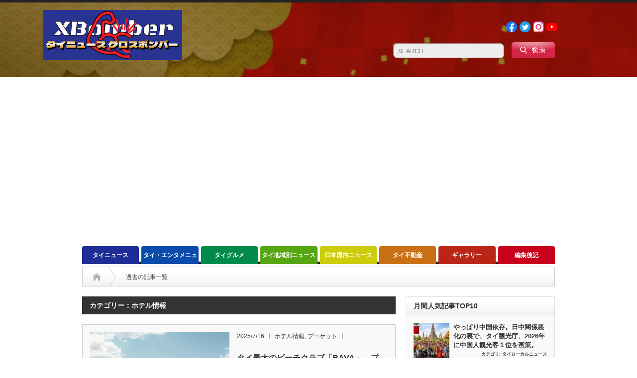

--- FILE ---
content_type: text/html; charset=UTF-8
request_url: https://x-bomberth.com/category/realestatethai/hotel/page/4/
body_size: 18291
content:
<!DOCTYPE html PUBLIC "-//W3C//DTD XHTML 1.1//EN" "http://www.w3.org/TR/xhtml11/DTD/xhtml11.dtd">
<!--[if lt IE 9]><html xmlns="http://www.w3.org/1999/xhtml" class="ie"><![endif]-->
<!--[if (gt IE 9)|!(IE)]><!--><html xmlns="http://www.w3.org/1999/xhtml"><!--<![endif]-->
<head profile="http://gmpg.org/xfn/11">
<meta http-equiv="Content-Type" content="text/html; charset=UTF-8" />
<meta http-equiv="X-UA-Compatible" content="IE=edge,chrome=1" />
<meta name="viewport" content="width=device-width" />
<title>ホテル情報 | タイニュース・クロスボンバー（X-bomber Thailand） | ページ 4</title>
<meta name="description" content="" />
			
	
<link rel="alternate" type="application/rss+xml" title="タイニュース・クロスボンバー（X-bomber Thailand） RSS Feed" href="https://x-bomberth.com/feed/" />
<link rel="alternate" type="application/atom+xml" title="タイニュース・クロスボンバー（X-bomber Thailand） Atom Feed" href="https://x-bomberth.com/feed/atom/" /> 
<link rel="pingback" href="https://x-bomberth.com/xmlrpc.php" />

 
<meta name='robots' content='max-image-preview:large' />
<link rel='dns-prefetch' href='//www.googletagmanager.com' />
<link rel='dns-prefetch' href='//pagead2.googlesyndication.com' />
<link rel="alternate" type="application/rss+xml" title="タイニュース・クロスボンバー（X-bomber Thailand） &raquo; ホテル情報 カテゴリーのフィード" href="https://x-bomberth.com/category/realestatethai/hotel/feed/" />

<!-- SEO SIMPLE PACK 3.3.1 -->
<title>ホテル情報 | Page 4 of 22 | タイニュース・クロスボンバー（X-bomber Thailand）</title>
<meta name="keywords" content="タイニュース　タイドラマ　タイ料理　タイ旅行　タイ経済　タイ不動産　タイ芸能　タイ観光　バーツ　移住生活　学校　バンコク駐在　トレンド　パタヤ　ホアヒン　チェンマイ　プーケット　サムイ島　リゾート　イサーン　モーラム　ルークトゥン　タイ音楽　アイドル　">
<link rel="canonical" href="https://x-bomberth.com/category/realestatethai/hotel/">
<meta property="og:locale" content="ja_JP">
<meta property="og:type" content="website">
<meta property="og:image" content="https://x-bomberth.com/wp-content/uploads/2023/11/logo-resized.png">
<meta property="og:title" content="ホテル情報 | Page 4 of 22 | タイニュース・クロスボンバー（X-bomber Thailand）">
<meta property="og:url" content="https://x-bomberth.com/category/realestatethai/hotel/">
<meta property="og:site_name" content="タイニュース・クロスボンバー（X-bomber Thailand）">
<meta name="twitter:card" content="summary_large_image">
<meta name="twitter:site" content="XBomberThailand">
<!-- / SEO SIMPLE PACK -->

<script type="text/javascript">
/* <![CDATA[ */
window._wpemojiSettings = {"baseUrl":"https:\/\/s.w.org\/images\/core\/emoji\/15.0.3\/72x72\/","ext":".png","svgUrl":"https:\/\/s.w.org\/images\/core\/emoji\/15.0.3\/svg\/","svgExt":".svg","source":{"concatemoji":"https:\/\/x-bomberth.com\/wp-includes\/js\/wp-emoji-release.min.js?ver=7e5fda283e9c80c8e6e69fec3ad28b0d"}};
/*! This file is auto-generated */
!function(i,n){var o,s,e;function c(e){try{var t={supportTests:e,timestamp:(new Date).valueOf()};sessionStorage.setItem(o,JSON.stringify(t))}catch(e){}}function p(e,t,n){e.clearRect(0,0,e.canvas.width,e.canvas.height),e.fillText(t,0,0);var t=new Uint32Array(e.getImageData(0,0,e.canvas.width,e.canvas.height).data),r=(e.clearRect(0,0,e.canvas.width,e.canvas.height),e.fillText(n,0,0),new Uint32Array(e.getImageData(0,0,e.canvas.width,e.canvas.height).data));return t.every(function(e,t){return e===r[t]})}function u(e,t,n){switch(t){case"flag":return n(e,"\ud83c\udff3\ufe0f\u200d\u26a7\ufe0f","\ud83c\udff3\ufe0f\u200b\u26a7\ufe0f")?!1:!n(e,"\ud83c\uddfa\ud83c\uddf3","\ud83c\uddfa\u200b\ud83c\uddf3")&&!n(e,"\ud83c\udff4\udb40\udc67\udb40\udc62\udb40\udc65\udb40\udc6e\udb40\udc67\udb40\udc7f","\ud83c\udff4\u200b\udb40\udc67\u200b\udb40\udc62\u200b\udb40\udc65\u200b\udb40\udc6e\u200b\udb40\udc67\u200b\udb40\udc7f");case"emoji":return!n(e,"\ud83d\udc26\u200d\u2b1b","\ud83d\udc26\u200b\u2b1b")}return!1}function f(e,t,n){var r="undefined"!=typeof WorkerGlobalScope&&self instanceof WorkerGlobalScope?new OffscreenCanvas(300,150):i.createElement("canvas"),a=r.getContext("2d",{willReadFrequently:!0}),o=(a.textBaseline="top",a.font="600 32px Arial",{});return e.forEach(function(e){o[e]=t(a,e,n)}),o}function t(e){var t=i.createElement("script");t.src=e,t.defer=!0,i.head.appendChild(t)}"undefined"!=typeof Promise&&(o="wpEmojiSettingsSupports",s=["flag","emoji"],n.supports={everything:!0,everythingExceptFlag:!0},e=new Promise(function(e){i.addEventListener("DOMContentLoaded",e,{once:!0})}),new Promise(function(t){var n=function(){try{var e=JSON.parse(sessionStorage.getItem(o));if("object"==typeof e&&"number"==typeof e.timestamp&&(new Date).valueOf()<e.timestamp+604800&&"object"==typeof e.supportTests)return e.supportTests}catch(e){}return null}();if(!n){if("undefined"!=typeof Worker&&"undefined"!=typeof OffscreenCanvas&&"undefined"!=typeof URL&&URL.createObjectURL&&"undefined"!=typeof Blob)try{var e="postMessage("+f.toString()+"("+[JSON.stringify(s),u.toString(),p.toString()].join(",")+"));",r=new Blob([e],{type:"text/javascript"}),a=new Worker(URL.createObjectURL(r),{name:"wpTestEmojiSupports"});return void(a.onmessage=function(e){c(n=e.data),a.terminate(),t(n)})}catch(e){}c(n=f(s,u,p))}t(n)}).then(function(e){for(var t in e)n.supports[t]=e[t],n.supports.everything=n.supports.everything&&n.supports[t],"flag"!==t&&(n.supports.everythingExceptFlag=n.supports.everythingExceptFlag&&n.supports[t]);n.supports.everythingExceptFlag=n.supports.everythingExceptFlag&&!n.supports.flag,n.DOMReady=!1,n.readyCallback=function(){n.DOMReady=!0}}).then(function(){return e}).then(function(){var e;n.supports.everything||(n.readyCallback(),(e=n.source||{}).concatemoji?t(e.concatemoji):e.wpemoji&&e.twemoji&&(t(e.twemoji),t(e.wpemoji)))}))}((window,document),window._wpemojiSettings);
/* ]]> */
</script>
<!-- x-bomberth.com is managing ads with Advanced Ads 1.52.4 --><script id="bombe-ready">
			window.advanced_ads_ready=function(e,a){a=a||"complete";var d=function(e){return"interactive"===a?"loading"!==e:"complete"===e};d(document.readyState)?e():document.addEventListener("readystatechange",(function(a){d(a.target.readyState)&&e()}),{once:"interactive"===a})},window.advanced_ads_ready_queue=window.advanced_ads_ready_queue||[];		</script>
		<style id='wp-emoji-styles-inline-css' type='text/css'>

	img.wp-smiley, img.emoji {
		display: inline !important;
		border: none !important;
		box-shadow: none !important;
		height: 1em !important;
		width: 1em !important;
		margin: 0 0.07em !important;
		vertical-align: -0.1em !important;
		background: none !important;
		padding: 0 !important;
	}
</style>
<link rel='stylesheet' id='wp-block-library-css' href='https://x-bomberth.com/wp-includes/css/dist/block-library/style.min.css?ver=7e5fda283e9c80c8e6e69fec3ad28b0d' type='text/css' media='all' />
<style id='classic-theme-styles-inline-css' type='text/css'>
/*! This file is auto-generated */
.wp-block-button__link{color:#fff;background-color:#32373c;border-radius:9999px;box-shadow:none;text-decoration:none;padding:calc(.667em + 2px) calc(1.333em + 2px);font-size:1.125em}.wp-block-file__button{background:#32373c;color:#fff;text-decoration:none}
</style>
<style id='global-styles-inline-css' type='text/css'>
body{--wp--preset--color--black: #000000;--wp--preset--color--cyan-bluish-gray: #abb8c3;--wp--preset--color--white: #ffffff;--wp--preset--color--pale-pink: #f78da7;--wp--preset--color--vivid-red: #cf2e2e;--wp--preset--color--luminous-vivid-orange: #ff6900;--wp--preset--color--luminous-vivid-amber: #fcb900;--wp--preset--color--light-green-cyan: #7bdcb5;--wp--preset--color--vivid-green-cyan: #00d084;--wp--preset--color--pale-cyan-blue: #8ed1fc;--wp--preset--color--vivid-cyan-blue: #0693e3;--wp--preset--color--vivid-purple: #9b51e0;--wp--preset--gradient--vivid-cyan-blue-to-vivid-purple: linear-gradient(135deg,rgba(6,147,227,1) 0%,rgb(155,81,224) 100%);--wp--preset--gradient--light-green-cyan-to-vivid-green-cyan: linear-gradient(135deg,rgb(122,220,180) 0%,rgb(0,208,130) 100%);--wp--preset--gradient--luminous-vivid-amber-to-luminous-vivid-orange: linear-gradient(135deg,rgba(252,185,0,1) 0%,rgba(255,105,0,1) 100%);--wp--preset--gradient--luminous-vivid-orange-to-vivid-red: linear-gradient(135deg,rgba(255,105,0,1) 0%,rgb(207,46,46) 100%);--wp--preset--gradient--very-light-gray-to-cyan-bluish-gray: linear-gradient(135deg,rgb(238,238,238) 0%,rgb(169,184,195) 100%);--wp--preset--gradient--cool-to-warm-spectrum: linear-gradient(135deg,rgb(74,234,220) 0%,rgb(151,120,209) 20%,rgb(207,42,186) 40%,rgb(238,44,130) 60%,rgb(251,105,98) 80%,rgb(254,248,76) 100%);--wp--preset--gradient--blush-light-purple: linear-gradient(135deg,rgb(255,206,236) 0%,rgb(152,150,240) 100%);--wp--preset--gradient--blush-bordeaux: linear-gradient(135deg,rgb(254,205,165) 0%,rgb(254,45,45) 50%,rgb(107,0,62) 100%);--wp--preset--gradient--luminous-dusk: linear-gradient(135deg,rgb(255,203,112) 0%,rgb(199,81,192) 50%,rgb(65,88,208) 100%);--wp--preset--gradient--pale-ocean: linear-gradient(135deg,rgb(255,245,203) 0%,rgb(182,227,212) 50%,rgb(51,167,181) 100%);--wp--preset--gradient--electric-grass: linear-gradient(135deg,rgb(202,248,128) 0%,rgb(113,206,126) 100%);--wp--preset--gradient--midnight: linear-gradient(135deg,rgb(2,3,129) 0%,rgb(40,116,252) 100%);--wp--preset--font-size--small: 13px;--wp--preset--font-size--medium: 20px;--wp--preset--font-size--large: 36px;--wp--preset--font-size--x-large: 42px;--wp--preset--spacing--20: 0.44rem;--wp--preset--spacing--30: 0.67rem;--wp--preset--spacing--40: 1rem;--wp--preset--spacing--50: 1.5rem;--wp--preset--spacing--60: 2.25rem;--wp--preset--spacing--70: 3.38rem;--wp--preset--spacing--80: 5.06rem;--wp--preset--shadow--natural: 6px 6px 9px rgba(0, 0, 0, 0.2);--wp--preset--shadow--deep: 12px 12px 50px rgba(0, 0, 0, 0.4);--wp--preset--shadow--sharp: 6px 6px 0px rgba(0, 0, 0, 0.2);--wp--preset--shadow--outlined: 6px 6px 0px -3px rgba(255, 255, 255, 1), 6px 6px rgba(0, 0, 0, 1);--wp--preset--shadow--crisp: 6px 6px 0px rgba(0, 0, 0, 1);}:where(.is-layout-flex){gap: 0.5em;}:where(.is-layout-grid){gap: 0.5em;}body .is-layout-flex{display: flex;}body .is-layout-flex{flex-wrap: wrap;align-items: center;}body .is-layout-flex > *{margin: 0;}body .is-layout-grid{display: grid;}body .is-layout-grid > *{margin: 0;}:where(.wp-block-columns.is-layout-flex){gap: 2em;}:where(.wp-block-columns.is-layout-grid){gap: 2em;}:where(.wp-block-post-template.is-layout-flex){gap: 1.25em;}:where(.wp-block-post-template.is-layout-grid){gap: 1.25em;}.has-black-color{color: var(--wp--preset--color--black) !important;}.has-cyan-bluish-gray-color{color: var(--wp--preset--color--cyan-bluish-gray) !important;}.has-white-color{color: var(--wp--preset--color--white) !important;}.has-pale-pink-color{color: var(--wp--preset--color--pale-pink) !important;}.has-vivid-red-color{color: var(--wp--preset--color--vivid-red) !important;}.has-luminous-vivid-orange-color{color: var(--wp--preset--color--luminous-vivid-orange) !important;}.has-luminous-vivid-amber-color{color: var(--wp--preset--color--luminous-vivid-amber) !important;}.has-light-green-cyan-color{color: var(--wp--preset--color--light-green-cyan) !important;}.has-vivid-green-cyan-color{color: var(--wp--preset--color--vivid-green-cyan) !important;}.has-pale-cyan-blue-color{color: var(--wp--preset--color--pale-cyan-blue) !important;}.has-vivid-cyan-blue-color{color: var(--wp--preset--color--vivid-cyan-blue) !important;}.has-vivid-purple-color{color: var(--wp--preset--color--vivid-purple) !important;}.has-black-background-color{background-color: var(--wp--preset--color--black) !important;}.has-cyan-bluish-gray-background-color{background-color: var(--wp--preset--color--cyan-bluish-gray) !important;}.has-white-background-color{background-color: var(--wp--preset--color--white) !important;}.has-pale-pink-background-color{background-color: var(--wp--preset--color--pale-pink) !important;}.has-vivid-red-background-color{background-color: var(--wp--preset--color--vivid-red) !important;}.has-luminous-vivid-orange-background-color{background-color: var(--wp--preset--color--luminous-vivid-orange) !important;}.has-luminous-vivid-amber-background-color{background-color: var(--wp--preset--color--luminous-vivid-amber) !important;}.has-light-green-cyan-background-color{background-color: var(--wp--preset--color--light-green-cyan) !important;}.has-vivid-green-cyan-background-color{background-color: var(--wp--preset--color--vivid-green-cyan) !important;}.has-pale-cyan-blue-background-color{background-color: var(--wp--preset--color--pale-cyan-blue) !important;}.has-vivid-cyan-blue-background-color{background-color: var(--wp--preset--color--vivid-cyan-blue) !important;}.has-vivid-purple-background-color{background-color: var(--wp--preset--color--vivid-purple) !important;}.has-black-border-color{border-color: var(--wp--preset--color--black) !important;}.has-cyan-bluish-gray-border-color{border-color: var(--wp--preset--color--cyan-bluish-gray) !important;}.has-white-border-color{border-color: var(--wp--preset--color--white) !important;}.has-pale-pink-border-color{border-color: var(--wp--preset--color--pale-pink) !important;}.has-vivid-red-border-color{border-color: var(--wp--preset--color--vivid-red) !important;}.has-luminous-vivid-orange-border-color{border-color: var(--wp--preset--color--luminous-vivid-orange) !important;}.has-luminous-vivid-amber-border-color{border-color: var(--wp--preset--color--luminous-vivid-amber) !important;}.has-light-green-cyan-border-color{border-color: var(--wp--preset--color--light-green-cyan) !important;}.has-vivid-green-cyan-border-color{border-color: var(--wp--preset--color--vivid-green-cyan) !important;}.has-pale-cyan-blue-border-color{border-color: var(--wp--preset--color--pale-cyan-blue) !important;}.has-vivid-cyan-blue-border-color{border-color: var(--wp--preset--color--vivid-cyan-blue) !important;}.has-vivid-purple-border-color{border-color: var(--wp--preset--color--vivid-purple) !important;}.has-vivid-cyan-blue-to-vivid-purple-gradient-background{background: var(--wp--preset--gradient--vivid-cyan-blue-to-vivid-purple) !important;}.has-light-green-cyan-to-vivid-green-cyan-gradient-background{background: var(--wp--preset--gradient--light-green-cyan-to-vivid-green-cyan) !important;}.has-luminous-vivid-amber-to-luminous-vivid-orange-gradient-background{background: var(--wp--preset--gradient--luminous-vivid-amber-to-luminous-vivid-orange) !important;}.has-luminous-vivid-orange-to-vivid-red-gradient-background{background: var(--wp--preset--gradient--luminous-vivid-orange-to-vivid-red) !important;}.has-very-light-gray-to-cyan-bluish-gray-gradient-background{background: var(--wp--preset--gradient--very-light-gray-to-cyan-bluish-gray) !important;}.has-cool-to-warm-spectrum-gradient-background{background: var(--wp--preset--gradient--cool-to-warm-spectrum) !important;}.has-blush-light-purple-gradient-background{background: var(--wp--preset--gradient--blush-light-purple) !important;}.has-blush-bordeaux-gradient-background{background: var(--wp--preset--gradient--blush-bordeaux) !important;}.has-luminous-dusk-gradient-background{background: var(--wp--preset--gradient--luminous-dusk) !important;}.has-pale-ocean-gradient-background{background: var(--wp--preset--gradient--pale-ocean) !important;}.has-electric-grass-gradient-background{background: var(--wp--preset--gradient--electric-grass) !important;}.has-midnight-gradient-background{background: var(--wp--preset--gradient--midnight) !important;}.has-small-font-size{font-size: var(--wp--preset--font-size--small) !important;}.has-medium-font-size{font-size: var(--wp--preset--font-size--medium) !important;}.has-large-font-size{font-size: var(--wp--preset--font-size--large) !important;}.has-x-large-font-size{font-size: var(--wp--preset--font-size--x-large) !important;}
.wp-block-navigation a:where(:not(.wp-element-button)){color: inherit;}
:where(.wp-block-post-template.is-layout-flex){gap: 1.25em;}:where(.wp-block-post-template.is-layout-grid){gap: 1.25em;}
:where(.wp-block-columns.is-layout-flex){gap: 2em;}:where(.wp-block-columns.is-layout-grid){gap: 2em;}
.wp-block-pullquote{font-size: 1.5em;line-height: 1.6;}
</style>
<link rel='stylesheet' id='contact-form-7-css' href='https://x-bomberth.com/wp-content/plugins/contact-form-7/includes/css/styles.css?ver=5.9.6' type='text/css' media='all' />
<link rel='stylesheet' id='wordpress-popular-posts-css-css' href='https://x-bomberth.com/wp-content/plugins/wordpress-popular-posts/assets/css/wpp.css?ver=6.4.2' type='text/css' media='all' />
<script type="text/javascript" src="https://x-bomberth.com/wp-includes/js/jquery/jquery.min.js?ver=3.7.1" id="jquery-core-js"></script>
<script type="text/javascript" src="https://x-bomberth.com/wp-includes/js/jquery/jquery-migrate.min.js?ver=3.4.1" id="jquery-migrate-js"></script>
<script type="application/json" id="wpp-json">

{"sampling_active":0,"sampling_rate":100,"ajax_url":"https:\/\/x-bomberth.com\/wp-json\/wordpress-popular-posts\/v1\/popular-posts","api_url":"https:\/\/x-bomberth.com\/wp-json\/wordpress-popular-posts","ID":0,"token":"74da860532","lang":0,"debug":0}

</script>
<script type="text/javascript" src="https://x-bomberth.com/wp-content/plugins/wordpress-popular-posts/assets/js/wpp.min.js?ver=6.4.2" id="wpp-js-js"></script>

<!-- Site Kit によって追加された Google タグ（gtag.js）スニペット -->

<!-- Google アナリティクス スニペット (Site Kit が追加) -->
<script type="text/javascript" src="https://www.googletagmanager.com/gtag/js?id=GT-WRDF9PQ" id="google_gtagjs-js" async></script>
<script type="text/javascript" id="google_gtagjs-js-after">
/* <![CDATA[ */
window.dataLayer = window.dataLayer || [];function gtag(){dataLayer.push(arguments);}
gtag("set","linker",{"domains":["x-bomberth.com"]});
gtag("js", new Date());
gtag("set", "developer_id.dZTNiMT", true);
gtag("config", "GT-WRDF9PQ");
/* ]]> */
</script>

<!-- Site Kit によって追加された終了 Google タグ（gtag.js）スニペット -->
<link rel="https://api.w.org/" href="https://x-bomberth.com/wp-json/" /><link rel="alternate" type="application/json" href="https://x-bomberth.com/wp-json/wp/v2/categories/48" /><meta name="generator" content="Site Kit by Google 1.131.0" />            <style id="wpp-loading-animation-styles">@-webkit-keyframes bgslide{from{background-position-x:0}to{background-position-x:-200%}}@keyframes bgslide{from{background-position-x:0}to{background-position-x:-200%}}.wpp-widget-placeholder,.wpp-widget-block-placeholder,.wpp-shortcode-placeholder{margin:0 auto;width:60px;height:3px;background:#dd3737;background:linear-gradient(90deg,#dd3737 0%,#571313 10%,#dd3737 100%);background-size:200% auto;border-radius:3px;-webkit-animation:bgslide 1s infinite linear;animation:bgslide 1s infinite linear}</style>
            
<!-- Site Kit が追加した Google AdSense メタタグ -->
<meta name="google-adsense-platform-account" content="ca-host-pub-2644536267352236">
<meta name="google-adsense-platform-domain" content="sitekit.withgoogle.com">
<!-- Site Kit が追加した End Google AdSense メタタグ -->

<!-- Google AdSense スニペット (Site Kit が追加) -->
<script type="text/javascript" async="async" src="https://pagead2.googlesyndication.com/pagead/js/adsbygoogle.js?client=ca-pub-4105915000790232&amp;host=ca-host-pub-2644536267352236" crossorigin="anonymous"></script>

<!-- (ここまで) Google AdSense スニペット (Site Kit が追加) -->
<link rel="icon" href="https://x-bomberth.com/wp-content/uploads/2023/04/cropped-クロスボンバー丸ロゴ2023-5-32x32.png" sizes="32x32" />
<link rel="icon" href="https://x-bomberth.com/wp-content/uploads/2023/04/cropped-クロスボンバー丸ロゴ2023-5-192x192.png" sizes="192x192" />
<link rel="apple-touch-icon" href="https://x-bomberth.com/wp-content/uploads/2023/04/cropped-クロスボンバー丸ロゴ2023-5-180x180.png" />
<meta name="msapplication-TileImage" content="https://x-bomberth.com/wp-content/uploads/2023/04/cropped-クロスボンバー丸ロゴ2023-5-270x270.png" />
		<style type="text/css" id="wp-custom-css">
			/*バッジ非表示*/
.grecaptcha-badge { visibility: hidden; }

/*地紋の変更*/
#header_wrap{
	background-image: url(https://x-bomberth.com/wp-content/uploads/2022/12/ヘッダー背景.png);
	background-size: cover;
	height: 150px;
	position: relative;
	margin-bottom: 30px;
}

#logo_text {
    position: absolute;
    top: 40px;
    left: 0px;
    display: none;
}

.pc #global_menu #menu-item-2965 a{
	background: #C9001B!important;
}

#main_slider img {
    width: 650px;
    height: 330px;
    display: block;
    object-fit: cover;
}

#main_slider .caption {
    font-size: 18px!important;
}


#sub_slider .image img {
	object-fit: cover;
	aspect-ratio: 1 / 1;
}


img.attachment-size3.size-size3.wp-post-image {
	object-fit: cover;
	aspect-ratio: 4 / 3;
}

#index_recent_post .image img{
	object-fit: cover;
	aspect-ratio: 4 / 3;
}

.index_category_post img {
	object-fit: cover;
	aspect-ratio: 4 / 3;
}

.wpp-cards li .wpp-thumbnail {
	object-fit: cover;
	aspect-ratio: 1 / 1;
}

#related_post .image img{
	object-fit: cover;
	aspect-ratio: 4 / 3;
}

#post_list .image img {
	object-fit: cover;
	aspect-ratio: 4 / 3;
}

#footer_logo_text_area {
    position: absolute;
    left: 0px;
    top: 42px;
    display: none;
}

.social_link li a{
	text-indent: initial!important;
}
.social_link li a img{width: 22px;}

#footer_social_link li a {
    text-indent: initial!important;
    overflow: initial!important;
}

#footer_social_link li a img {
    width: 22px;
}

#footer_social_link li{
	background: none!important;
}


#footer_menu li a {
	background: none!important;
	font-size: 12px!important;
	color: #fff;
}


@media screen and (min-width:769px) {
	
	#header_social_link {
    float: clear;
    display: flex;
    position: absolute;
    top: 20px;
    right: 95px;
	}
	
	.search_area {
		top: 80px!important;
		right: 95px!important;
	}
	
	#side_col {
    display: none;
}
	
	#main_col {
    width: 950px;
    float: initial!important;
    margin: auto!important;
}	
	
	.cardlink{
		width: 300px!important;
	}
	
#global_menu {
    height: 41px;
    margin: 0 auto;
}

#global_menu > ul {
    width: fit-content!important;
    margin: 0 auto!important;
}

#global_menu > ul > li.last {
    margin: 0!important;
    float: left;
}
	
#single_title h2 {
    font-size: 21px!important;
	}
	
	.headline1 a {
    color: #fff!important;
    background: none!important;
	}

	
	#footer {
    background-image: url(https://x-bomberth.com/wp-content/uploads/2022/12/ヘッダー背景.png);
    background-size: cover;
		width: initial!important;
}
	
	#footer_menu ul {
    position: relative!important;
    right: 220px!important;
		top: -10px!important;
}
	
	#footer_social_link {
    position: absolute!important;
    left: 250px!important;
		top: 25px!important;
}
	
	
}

@media screen and (max-width:480px){

	#header_wrap{
		height: 150px;
	}
}

@media screen and (max-width: 768px) {
.search_area {
    position: absolute;
    right: 0!important;
    left: 0!important;
    margin: auto!important;
    top: 90px!important;
}
	
#logo_image_mobile img {
    max-height: initial!important;
    width: 200px!important;
	  margin: 10px 15px;
	}
	
.headline1 a {
    color: #fff!important;
    background: none!important;
	}
	
	#single_title h2{
		font-size: 22px!important;
	}
	
	
	#footer_menu_area {
    display: contents!important;
}
	
	#footer_wrap {
    background-image: url(https://x-bomberth.com/wp-content/uploads/2022/12/ヘッダー背景.png)!important;
    background-size: cover!important;
}
	
	#bread_crumb {
    box-sizing: content-box;
}
	
}


/* TOPページのカテゴリーのタイトル（h3）の色変え */

#index-category-post-573 .headline1 {
    border-left: 5px solid #1E2E96;
    background: #1E2E96;
    color: #fff;
}

#index-category-post-574 .headline1 {
    border-left: 5px solid #0A4BAC;
    background: #0a4bac;
    color: #fff;
}

#index-category-post-575 .headline1 {
    border-left: 5px solid #008B4A;
    background: #008B4A;
    color: #fff;
}

#index-category-post-576 .headline1 {
    border-left: 5px solid #56A611;
    background: #56A611;
    color: #fff;
}

#index-category-post-25 .headline1 {
    border-left: 5px solid #CCCC0C;
    background: #CCCC0C;
    color: #fff;
}

#index-category-post-33 .headline1 {
    border-left: 5px solid #C96F14;
    background: #C96F14;
    color: #fff;
}

#index-category-post-577 .headline1 {
    border-left: 5px solid #B92616;
    background: #B92616;
    color: #fff;
}

#index-category-post-578 .headline1 {
    border-left: 5px solid #C9001B;
    background: #C9001B;
    color: #fff;
}

.post iframe{
	width:100%!important;
}


.post a {
    color: #1a0dab!important;
}

.post a:visited {
    color: #609!important;
}

/* 人気記事ランキングの変更 */
.my-custom-class .wpp-list li {
     list-style: none;
	padding-left: 0;
	border-bottom: 1px solid #ddd;
}

a.wpp-post-title {
    font-weight: bold;
    font-size: 13.2px;
    text-decoration: none;
}

span.wpp-meta.post-stats {
    font-weight: bold;
    margin-bottom: 6.6px;
	text-align: end;
}

a.wpp-taxonomy.category {
    text-decoration: none;
}

.wpp-thumbnail {
    margin: 0 0.5rem 0 0;
}

.wpp-list li:last-of-type {
    border-bottom: none!important;
}		</style>
		
<link rel="stylesheet" href="https://x-bomberth.com/wp-content/themes/opinion_tcd018/style.css?ver=4.11.2" type="text/css" />
<link rel="stylesheet" href="https://x-bomberth.com/wp-content/themes/opinion_tcd018/comment-style.css?ver=4.11.2" type="text/css" />

<link rel="stylesheet" media="screen and (min-width:769px)" href="https://x-bomberth.com/wp-content/themes/opinion_tcd018/style_pc.css?ver=4.11.2" type="text/css" />
<link rel="stylesheet" media="screen and (max-width:768px)" href="https://x-bomberth.com/wp-content/themes/opinion_tcd018/style_sp.css?ver=4.11.2" type="text/css" />
<link rel="stylesheet" media="screen and (max-width:768px)" href="https://x-bomberth.com/wp-content/themes/opinion_tcd018/footer-bar/footer-bar.css?ver=?ver=4.11.2">

<link rel="stylesheet" href="https://x-bomberth.com/wp-content/themes/opinion_tcd018/japanese.css?ver=4.11.2" type="text/css" />

<script type="text/javascript" src="https://x-bomberth.com/wp-content/themes/opinion_tcd018/js/jscript.js?ver=4.11.2"></script>
<script type="text/javascript" src="https://x-bomberth.com/wp-content/themes/opinion_tcd018/js/scroll.js?ver=4.11.2"></script>
<script type="text/javascript" src="https://x-bomberth.com/wp-content/themes/opinion_tcd018/js/comment.js?ver=4.11.2"></script>
<script type="text/javascript" src="https://x-bomberth.com/wp-content/themes/opinion_tcd018/js/rollover.js?ver=4.11.2"></script>
<!--[if lt IE 9]>
<link id="stylesheet" rel="stylesheet" href="https://x-bomberth.com/wp-content/themes/opinion_tcd018/style_pc.css?ver=4.11.2" type="text/css" />
<script type="text/javascript" src="https://x-bomberth.com/wp-content/themes/opinion_tcd018/js/ie.js?ver=4.11.2"></script>
<link rel="stylesheet" href="https://x-bomberth.com/wp-content/themes/opinion_tcd018/ie.css" type="text/css" />
<![endif]-->

<!--[if IE 7]>
<link rel="stylesheet" href="https://x-bomberth.com/wp-content/themes/opinion_tcd018/ie7.css" type="text/css" />
<![endif]-->


<style type="text/css">

body { font-size:14px; }

a:hover, #index_featured_post .post2 h4.title a:hover, #index_featured_post a, #logo a:hover, #footer_logo_text a:hover
 { color:#333333; }

.pc #global_menu li a, .archive_headline, .page_navi a:hover:hover, #single_title h2, #submit_comment:hover, #author_link:hover, #previous_next_post a:hover, #news_title h2,
 .profile_author_link:hover, #return_top, .author_social_link li.author_link a
 { background-color:#333333; }

#comment_textarea textarea:focus, #guest_info input:focus
 { border-color:#333333; }

#index_featured_post .post2 h4.title a:hover, #index_featured_post a:hover
 { color:#971F1F; }

.pc #global_menu li a:hover, #return_top:hover, .author_social_link li.author_link a:hover
 { background-color:#971F1F; }

.pc #global_menu ul li.menu-category-573 a { background:#1E2E96; } .pc #global_menu ul li.menu-category-573 a:hover { background:#1E2E96; } .flex-control-nav p span.category-link-573 { color:#1E2E96; } #index-category-post-573 .headline1 { border-left:5px solid #1E2E96; } #index-category-post-573 a:hover { color:#1E2E96; } .category-573 a:hover { color:#1E2E96; } .category-573 .archive_headline { background:#1E2E96; } .category-573 #post_list a:hover { color:#1E2E96; } .category-573 .post a { color:#1E2E96; } .category-573 .post a:hover { color:#1E2E96; } .category-573 .page_navi a:hover { color:#fff; background:#1E2E96; } .category-573 #guest_info input:focus { border:1px solid #1E2E96; } .category-573 #comment_textarea textarea:focus { border:1px solid #1E2E96; } .category-573 #submit_comment:hover { background:#1E2E96; } .category-573 #previous_next_post a:hover { background-color:#1E2E96; } .category-573 #single_author_link:hover { background-color:#1E2E96; } .category-573 #single_author_post li li a:hover { color:#1E2E96; } .category-573 #post_pagination a:hover { background-color:#1E2E96; } .category-573 #single_title h2 { background:#1E2E96; } .category-573 .author_social_link li.author_link a { background-color:#1E2E96; } .category-573 .author_social_link li.author_link a:hover { background-color:#1E2E96; } .pc #global_menu ul li.menu-category-574 a { background:#0A4BAC; } .pc #global_menu ul li.menu-category-574 a:hover { background:#0A4BAC; } .flex-control-nav p span.category-link-574 { color:#0A4BAC; } #index-category-post-574 .headline1 { border-left:5px solid #0A4BAC; } #index-category-post-574 a:hover { color:#0A4BAC; } .category-574 a:hover { color:#0A4BAC; } .category-574 .archive_headline { background:#0A4BAC; } .category-574 #post_list a:hover { color:#0A4BAC; } .category-574 .post a { color:#0A4BAC; } .category-574 .post a:hover { color:#0A4BAC; } .category-574 .page_navi a:hover { color:#fff; background:#0A4BAC; } .category-574 #guest_info input:focus { border:1px solid #0A4BAC; } .category-574 #comment_textarea textarea:focus { border:1px solid #0A4BAC; } .category-574 #submit_comment:hover { background:#0A4BAC; } .category-574 #previous_next_post a:hover { background-color:#0A4BAC; } .category-574 #single_author_link:hover { background-color:#0A4BAC; } .category-574 #single_author_post li li a:hover { color:#0A4BAC; } .category-574 #post_pagination a:hover { background-color:#0A4BAC; } .category-574 #single_title h2 { background:#0A4BAC; } .category-574 .author_social_link li.author_link a { background-color:#0A4BAC; } .category-574 .author_social_link li.author_link a:hover { background-color:#0A4BAC; } .pc #global_menu ul li.menu-category-575 a { background:#008B4A; } .pc #global_menu ul li.menu-category-575 a:hover { background:#008B4A; } .flex-control-nav p span.category-link-575 { color:#008B4A; } #index-category-post-575 .headline1 { border-left:5px solid #008B4A; } #index-category-post-575 a:hover { color:#008B4A; } .category-575 a:hover { color:#008B4A; } .category-575 .archive_headline { background:#008B4A; } .category-575 #post_list a:hover { color:#008B4A; } .category-575 .post a { color:#008B4A; } .category-575 .post a:hover { color:#008B4A; } .category-575 .page_navi a:hover { color:#fff; background:#008B4A; } .category-575 #guest_info input:focus { border:1px solid #008B4A; } .category-575 #comment_textarea textarea:focus { border:1px solid #008B4A; } .category-575 #submit_comment:hover { background:#008B4A; } .category-575 #previous_next_post a:hover { background-color:#008B4A; } .category-575 #single_author_link:hover { background-color:#008B4A; } .category-575 #single_author_post li li a:hover { color:#008B4A; } .category-575 #post_pagination a:hover { background-color:#008B4A; } .category-575 #single_title h2 { background:#008B4A; } .category-575 .author_social_link li.author_link a { background-color:#008B4A; } .category-575 .author_social_link li.author_link a:hover { background-color:#008B4A; } .pc #global_menu ul li.menu-category-576 a { background:#56A611; } .pc #global_menu ul li.menu-category-576 a:hover { background:#56A611; } .flex-control-nav p span.category-link-576 { color:#56A611; } #index-category-post-576 .headline1 { border-left:5px solid #56A611; } #index-category-post-576 a:hover { color:#56A611; } .category-576 a:hover { color:#56A611; } .category-576 .archive_headline { background:#56A611; } .category-576 #post_list a:hover { color:#56A611; } .category-576 .post a { color:#56A611; } .category-576 .post a:hover { color:#56A611; } .category-576 .page_navi a:hover { color:#fff; background:#56A611; } .category-576 #guest_info input:focus { border:1px solid #56A611; } .category-576 #comment_textarea textarea:focus { border:1px solid #56A611; } .category-576 #submit_comment:hover { background:#56A611; } .category-576 #previous_next_post a:hover { background-color:#56A611; } .category-576 #single_author_link:hover { background-color:#56A611; } .category-576 #single_author_post li li a:hover { color:#56A611; } .category-576 #post_pagination a:hover { background-color:#56A611; } .category-576 #single_title h2 { background:#56A611; } .category-576 .author_social_link li.author_link a { background-color:#56A611; } .category-576 .author_social_link li.author_link a:hover { background-color:#56A611; } .pc #global_menu ul li.menu-category-33 a { background:#C96F14; } .pc #global_menu ul li.menu-category-33 a:hover { background:#C96F14; } .flex-control-nav p span.category-link-33 { color:#C96F14; } #index-category-post-33 .headline1 { border-left:5px solid #C96F14; } #index-category-post-33 a:hover { color:#C96F14; } .category-33 a:hover { color:#C96F14; } .category-33 .archive_headline { background:#C96F14; } .category-33 #post_list a:hover { color:#C96F14; } .category-33 .post a { color:#C96F14; } .category-33 .post a:hover { color:#C96F14; } .category-33 .page_navi a:hover { color:#fff; background:#C96F14; } .category-33 #guest_info input:focus { border:1px solid #C96F14; } .category-33 #comment_textarea textarea:focus { border:1px solid #C96F14; } .category-33 #submit_comment:hover { background:#C96F14; } .category-33 #previous_next_post a:hover { background-color:#C96F14; } .category-33 #single_author_link:hover { background-color:#C96F14; } .category-33 #single_author_post li li a:hover { color:#C96F14; } .category-33 #post_pagination a:hover { background-color:#C96F14; } .category-33 #single_title h2 { background:#C96F14; } .category-33 .author_social_link li.author_link a { background-color:#C96F14; } .category-33 .author_social_link li.author_link a:hover { background-color:#C96F14; } .pc #global_menu ul li.menu-category-25 a { background:#CCCC0C; } .pc #global_menu ul li.menu-category-25 a:hover { background:#CCCC0C; } .flex-control-nav p span.category-link-25 { color:#CCCC0C; } #index-category-post-25 .headline1 { border-left:5px solid #CCCC0C; } #index-category-post-25 a:hover { color:#CCCC0C; } .category-25 a:hover { color:#CCCC0C; } .category-25 .archive_headline { background:#CCCC0C; } .category-25 #post_list a:hover { color:#CCCC0C; } .category-25 .post a { color:#CCCC0C; } .category-25 .post a:hover { color:#CCCC0C; } .category-25 .page_navi a:hover { color:#fff; background:#CCCC0C; } .category-25 #guest_info input:focus { border:1px solid #CCCC0C; } .category-25 #comment_textarea textarea:focus { border:1px solid #CCCC0C; } .category-25 #submit_comment:hover { background:#CCCC0C; } .category-25 #previous_next_post a:hover { background-color:#CCCC0C; } .category-25 #single_author_link:hover { background-color:#CCCC0C; } .category-25 #single_author_post li li a:hover { color:#CCCC0C; } .category-25 #post_pagination a:hover { background-color:#CCCC0C; } .category-25 #single_title h2 { background:#CCCC0C; } .category-25 .author_social_link li.author_link a { background-color:#CCCC0C; } .category-25 .author_social_link li.author_link a:hover { background-color:#CCCC0C; } .pc #global_menu ul li.menu-category-577 a { background:#B92616; } .pc #global_menu ul li.menu-category-577 a:hover { background:#B92616; } .flex-control-nav p span.category-link-577 { color:#B92616; } #index-category-post-577 .headline1 { border-left:5px solid #B92616; } #index-category-post-577 a:hover { color:#B92616; } .category-577 a:hover { color:#B92616; } .category-577 .archive_headline { background:#B92616; } .category-577 #post_list a:hover { color:#B92616; } .category-577 .post a { color:#B92616; } .category-577 .post a:hover { color:#B92616; } .category-577 .page_navi a:hover { color:#fff; background:#B92616; } .category-577 #guest_info input:focus { border:1px solid #B92616; } .category-577 #comment_textarea textarea:focus { border:1px solid #B92616; } .category-577 #submit_comment:hover { background:#B92616; } .category-577 #previous_next_post a:hover { background-color:#B92616; } .category-577 #single_author_link:hover { background-color:#B92616; } .category-577 #single_author_post li li a:hover { color:#B92616; } .category-577 #post_pagination a:hover { background-color:#B92616; } .category-577 #single_title h2 { background:#B92616; } .category-577 .author_social_link li.author_link a { background-color:#B92616; } .category-577 .author_social_link li.author_link a:hover { background-color:#B92616; } .pc #global_menu ul li.menu-category-578 a { background:#C9001B; } .pc #global_menu ul li.menu-category-578 a:hover { background:#C9001B; } .flex-control-nav p span.category-link-578 { color:#C9001B; } #index-category-post-578 .headline1 { border-left:5px solid #C9001B; } #index-category-post-578 a:hover { color:#C9001B; } .category-578 a:hover { color:#C9001B; } .category-578 .archive_headline { background:#C9001B; } .category-578 #post_list a:hover { color:#C9001B; } .category-578 .post a { color:#C9001B; } .category-578 .post a:hover { color:#C9001B; } .category-578 .page_navi a:hover { color:#fff; background:#C9001B; } .category-578 #guest_info input:focus { border:1px solid #C9001B; } .category-578 #comment_textarea textarea:focus { border:1px solid #C9001B; } .category-578 #submit_comment:hover { background:#C9001B; } .category-578 #previous_next_post a:hover { background-color:#C9001B; } .category-578 #single_author_link:hover { background-color:#C9001B; } .category-578 #single_author_post li li a:hover { color:#C9001B; } .category-578 #post_pagination a:hover { background-color:#C9001B; } .category-578 #single_title h2 { background:#C9001B; } .category-578 .author_social_link li.author_link a { background-color:#C9001B; } .category-578 .author_social_link li.author_link a:hover { background-color:#C9001B; } 

</style>


	<!-- Google tag (gtag.js) -->
<script async src="https://www.googletagmanager.com/gtag/js?id=UA-162529879-1"></script>
<script>
  window.dataLayer = window.dataLayer || [];
  function gtag(){dataLayer.push(arguments);}
  gtag('js', new Date());

  gtag('config', 'UA-162529879-1');
</script>



	
	

	
</head>
<body class="archive paged category category-hotel category-48 paged-4 category-paged-4 aa-prefix-bombe-">

 <div id="header_wrap">

  <div id="header" class="clearfix">

  <!-- logo -->
   <div id='logo_image'>
<h1 id="logo" style="top:15px; left:22px;"><a href=" https://x-bomberth.com/" title="タイニュース・クロスボンバー（X-bomber Thailand）" data-label="タイニュース・クロスボンバー（X-bomber Thailand）"><img src="https://x-bomberth.com/wp-content/uploads/tcd-w/logo-resized.png?1769058759" alt="タイニュース・クロスボンバー（X-bomber Thailand）" title="タイニュース・クロスボンバー（X-bomber Thailand）" /></a></h1>
</div>


   <!-- header meu -->
   <div id="header_menu_area">

    <div id="header_menu">
         </div>

        <!-- social button -->
	 　    <ul class="social_link clearfix" id="header_social_link">
		<li class="sns_icon"><a class="target_blank" href="https://www.facebook.com/xbomberth"><img src="https://x-bomberth.com/wp-content/uploads/2022/12/msg-2.png"></a></li>
		<li class="sns_icon"><a class="target_blank" href="https://twitter.com/XBomberThailand"><img src="https://x-bomberth.com/wp-content/uploads/2022/12/msg-1.png"></a></li>
		<li class="sns_icon"><a class="target_blank" href="https://www.instagram.com/x_bomberth/?hl=ja"><img src="https://x-bomberth.com/wp-content/uploads/2022/12/instagram-icon-white-background.png"></a></li>
		<li class="sns_icon"><a class="target_blank" href="https://www.youtube.com/channel/UCOzd83Gd0xw17N2rHBOumUA"><img src="https://x-bomberth.com/wp-content/uploads/2022/12/youtube-icon1.png"></a></li>
    </ul>
    	 　
   </div><!-- END #header_menu_area -->

   <!-- search area -->
   <div class="search_area">
        <form method="get" id="searchform" action="https://x-bomberth.com/">
     <div id="search_button"><input type="submit" value="SEARCH" /></div>
     <div id="search_input"><input type="text" value="SEARCH" name="s" onfocus="if (this.value == 'SEARCH') this.value = '';" onblur="if (this.value == '') this.value = 'SEARCH';" /></div>
    </form>
       </div>

   <!-- banner -->
         
   <a href="#" class="menu_button"></a>

	  <div class="search_area">
        <form method="get" id="searchform" action="https://x-bomberth.com/">
     <div id="search_button"><input type="submit" value="SEARCH" /></div>
     <div id="search_input"><input type="text" value="SEARCH" name="s" onfocus="if (this.value == 'SEARCH') this.value = '';" onblur="if (this.value == '') this.value = 'SEARCH';" /></div>
    </form>
       </div>
	  
	  
  </div><!-- END #header -->

 </div><!-- END #header_wrap -->

 <!-- global menu -->
  <div id="global_menu" class="clearfix">
  <ul id="menu-header-menu" class="menu"><li id="menu-item-42980" class="menu-item menu-item-type-taxonomy menu-item-object-category menu-item-has-children menu-item-42980 menu-category-573"><a href="https://x-bomberth.com/category/thainews/">タイニュース</a>
<ul class="sub-menu">
	<li id="menu-item-2943" class="menu-item menu-item-type-taxonomy menu-item-object-category menu-item-2943 menu-category-32"><a href="https://x-bomberth.com/category/thainews/know-more-thailand/">もっと知りタイらんど</a></li>
	<li id="menu-item-16180" class="menu-item menu-item-type-taxonomy menu-item-object-category menu-item-16180 menu-category-24"><a href="https://x-bomberth.com/category/thainews/thailocal/">タイローカルニュース</a></li>
	<li id="menu-item-16159" class="menu-item menu-item-type-taxonomy menu-item-object-category menu-item-16159 menu-category-34"><a href="https://x-bomberth.com/category/thainews/incident/">事件（タイローカル）</a></li>
	<li id="menu-item-16160" class="menu-item menu-item-type-taxonomy menu-item-object-category menu-item-16160 menu-category-43"><a href="https://x-bomberth.com/category/thainews/accident-2/">事故・火災（タイローカル）</a></li>
	<li id="menu-item-16193" class="menu-item menu-item-type-taxonomy menu-item-object-category menu-item-16193 menu-category-49"><a href="https://x-bomberth.com/category/thainews/companypr/">企業PR</a></li>
	<li id="menu-item-16199" class="menu-item menu-item-type-taxonomy menu-item-object-category menu-item-16199 menu-category-50"><a href="https://x-bomberth.com/category/thainews/disease/">疾病（Covid-19等）</a></li>
	<li id="menu-item-16161" class="menu-item menu-item-type-taxonomy menu-item-object-category menu-item-16161 menu-category-36"><a href="https://x-bomberth.com/category/thainews/funny-news/">仰天ニュース</a></li>
</ul>
</li>
<li id="menu-item-42981" class="menu-item menu-item-type-taxonomy menu-item-object-category menu-item-has-children menu-item-42981 menu-category-574"><a href="https://x-bomberth.com/category/entartainmentnews/">タイ・エンタメニュース</a>
<ul class="sub-menu">
	<li id="menu-item-2946" class="menu-item menu-item-type-taxonomy menu-item-object-category menu-item-2946 menu-category-13"><a href="https://x-bomberth.com/category/entartainmentnews/bnk48/">BNK48</a></li>
	<li id="menu-item-2947" class="menu-item menu-item-type-taxonomy menu-item-object-category menu-item-2947 menu-category-17"><a href="https://x-bomberth.com/category/entartainmentnews/cgm48/">CGM48</a></li>
	<li id="menu-item-2948" class="menu-item menu-item-type-taxonomy menu-item-object-category menu-item-2948 menu-category-14"><a href="https://x-bomberth.com/category/entartainmentnews/idol/">アイドル</a></li>
	<li id="menu-item-2945" class="menu-item menu-item-type-taxonomy menu-item-object-category menu-item-2945 menu-category-6"><a href="https://x-bomberth.com/category/entartainmentnews/event/">イベント（プロモーション）</a></li>
	<li id="menu-item-16162" class="menu-item menu-item-type-taxonomy menu-item-object-category menu-item-16162 menu-category-37"><a href="https://x-bomberth.com/category/entartainmentnews/thailand-entertainment/">芸能・スポーツ全般</a></li>
</ul>
</li>
<li id="menu-item-42982" class="menu-item menu-item-type-taxonomy menu-item-object-category menu-item-has-children menu-item-42982 menu-category-575"><a href="https://x-bomberth.com/category/thaifood-2/">タイグルメ</a>
<ul class="sub-menu">
	<li id="menu-item-2951" class="menu-item menu-item-type-taxonomy menu-item-object-category menu-item-2951 menu-category-16"><a href="https://x-bomberth.com/category/thaifood-2/thaifood/">タイ料理（タイ国内）</a></li>
	<li id="menu-item-16163" class="menu-item menu-item-type-taxonomy menu-item-object-category menu-item-16163 menu-category-38"><a href="https://x-bomberth.com/category/thaifood-2/internarional-food/">多国籍料理（インターナショナル）</a></li>
	<li id="menu-item-2952" class="menu-item menu-item-type-taxonomy menu-item-object-category menu-item-2952 menu-category-15"><a href="https://x-bomberth.com/category/thaifood-2/japanese-food/">日本料理（タイ国内）</a></li>
</ul>
</li>
<li id="menu-item-42983" class="menu-item menu-item-type-taxonomy menu-item-object-category menu-item-has-children menu-item-42983 menu-category-576"><a href="https://x-bomberth.com/category/thailocal-2/">タイ地域別ニュース</a>
<ul class="sub-menu">
	<li id="menu-item-2957" class="menu-item menu-item-type-taxonomy menu-item-object-category menu-item-2957 menu-category-19"><a href="https://x-bomberth.com/category/thailocal-2/bangkok/">バンコクとその近郊</a></li>
	<li id="menu-item-2958" class="menu-item menu-item-type-taxonomy menu-item-object-category menu-item-2958 menu-category-21"><a href="https://x-bomberth.com/category/thailocal-2/pattaya/">チョンブリー（パタヤ）</a></li>
	<li id="menu-item-2954" class="menu-item menu-item-type-taxonomy menu-item-object-category menu-item-2954 menu-category-20"><a href="https://x-bomberth.com/category/thailocal-2/sriracha/">シラチャー</a></li>
	<li id="menu-item-2956" class="menu-item menu-item-type-taxonomy menu-item-object-category menu-item-2956 menu-category-22"><a href="https://x-bomberth.com/category/thailocal-2/chiangmai/">チェンマイ</a></li>
	<li id="menu-item-2959" class="menu-item menu-item-type-taxonomy menu-item-object-category menu-item-2959 menu-category-23"><a href="https://x-bomberth.com/category/thailocal-2/huahin/">フアヒン</a></li>
	<li id="menu-item-16168" class="menu-item menu-item-type-taxonomy menu-item-object-category menu-item-16168 menu-category-44"><a href="https://x-bomberth.com/category/thailocal-2/phuket/">プーケット</a></li>
	<li id="menu-item-16165" class="menu-item menu-item-type-taxonomy menu-item-object-category menu-item-16165 menu-category-40"><a href="https://x-bomberth.com/category/thailocal-2/north/">タイ北部</a></li>
	<li id="menu-item-16167" class="menu-item menu-item-type-taxonomy menu-item-object-category menu-item-16167 menu-category-39"><a href="https://x-bomberth.com/category/thailocal-2/northeast/">タイ東北部</a></li>
	<li id="menu-item-16166" class="menu-item menu-item-type-taxonomy menu-item-object-category menu-item-16166 menu-category-41"><a href="https://x-bomberth.com/category/thailocal-2/south/">タイ南部</a></li>
	<li id="menu-item-16164" class="menu-item menu-item-type-taxonomy menu-item-object-category menu-item-16164 menu-category-42"><a href="https://x-bomberth.com/category/thailocal-2/others/">その他のエリア</a></li>
</ul>
</li>
<li id="menu-item-42984" class="menu-item menu-item-type-taxonomy menu-item-object-category menu-item-has-children menu-item-42984 menu-category-25"><a href="https://x-bomberth.com/category/japannews/">日本国内ニュース</a>
<ul class="sub-menu">
	<li id="menu-item-16171" class="menu-item menu-item-type-taxonomy menu-item-object-category menu-item-16171 menu-category-45"><a href="https://x-bomberth.com/category/japannews/information/">タイ関連情報、お知らせなど（日本国内）</a></li>
	<li id="menu-item-16172" class="menu-item menu-item-type-taxonomy menu-item-object-category menu-item-16172 menu-category-46"><a href="https://x-bomberth.com/category/japannews/food/">タイ料理（日本国内）</a></li>
</ul>
</li>
<li id="menu-item-42985" class="menu-item menu-item-type-taxonomy menu-item-object-category current-category-ancestor current-menu-ancestor current-menu-parent current-category-parent menu-item-has-children menu-item-42985 menu-category-33"><a href="https://x-bomberth.com/category/realestatethai/">タイ不動産</a>
<ul class="sub-menu">
	<li id="menu-item-16190" class="menu-item menu-item-type-taxonomy menu-item-object-category menu-item-16190 menu-category-47"><a href="https://x-bomberth.com/category/realestatethai/realestate/">不動産情報</a></li>
	<li id="menu-item-16189" class="menu-item menu-item-type-taxonomy menu-item-object-category current-menu-item menu-item-16189 menu-category-48"><a href="https://x-bomberth.com/category/realestatethai/hotel/" aria-current="page">ホテル情報</a></li>
</ul>
</li>
<li id="menu-item-42986" class="menu-item menu-item-type-taxonomy menu-item-object-category menu-item-has-children menu-item-42986 menu-category-577"><a href="https://x-bomberth.com/category/garary/">ギャラリー</a>
<ul class="sub-menu">
	<li id="menu-item-20154" class="menu-item menu-item-type-taxonomy menu-item-object-category menu-item-20154 menu-category-27"><a href="https://x-bomberth.com/category/garary/unpublishedphoto/">取材未公開フォト集</a></li>
</ul>
</li>
<li id="menu-item-2965" class="menu-item menu-item-type-post_type menu-item-object-page menu-item-has-children menu-item-2965"><a href="https://x-bomberth.com/henshukouki/">編集後記</a>
<ul class="sub-menu">
	<li id="menu-item-42987" class="menu-item menu-item-type-taxonomy menu-item-object-category menu-item-42987 menu-category-578"><a href="https://x-bomberth.com/category/henshukoki-1/">編集後記</a></li>
</ul>
</li>
</ul> </div>
 
 <!-- smartphone banner -->
 
 <div id="contents" class="clearfix">

<div id="main_col" class="clearfix">

 <ul id="bread_crumb" class="clearfix" itemscope itemtype="http://schema.org/BreadcrumbList">
 <li itemprop="itemListElement" itemscope itemtype="http://schema.org/ListItem" class="home"><a itemprop="item" href="https://x-bomberth.com/"><span itemprop="name">Home</span></a><meta itemprop="position" content="1" /></li>

 <li itemprop="itemListElement" itemscope itemtype="http://schema.org/ListItem" class="last"><span itemprop="name">過去の記事一覧</span><meta itemprop="position" content="2" /></li>

</ul>

 <div id="left_col">

 
   <h2 class="archive_headline">カテゴリー：ホテル情報</h2>

 
 <ul id="post_list" class="clearfix">
    <li class="clearfix">
   <a class="image" href="https://x-bomberth.com/20250716ravaphuket/"><img width="280" height="210" src="https://x-bomberth.com/wp-content/uploads/2025/07/1-12-280x210.jpg" class="attachment-size2 size-size2 wp-post-image" alt="" decoding="async" fetchpriority="high" srcset="https://x-bomberth.com/wp-content/uploads/2025/07/1-12-280x210.jpg 280w, https://x-bomberth.com/wp-content/uploads/2025/07/1-12-150x112.jpg 150w" sizes="(max-width: 280px) 100vw, 280px" /></a>
   <div class="info">
     <ul class="meta clearfix">
      <li class="post_date">2025/7/16</li>      <li class="post_category"><a href="https://x-bomberth.com/category/realestatethai/hotel/" rel="category tag">ホテル情報</a>, <a href="https://x-bomberth.com/category/thailocal-2/phuket/" rel="category tag">プーケット</a></li>
           </ul>
    <h4 class="title"><a href="https://x-bomberth.com/20250716ravaphuket/">タイ最大のビーチクラブ「RAVA」、プーケットに間もなく登場！ 音楽×美食×アートの究極体験。</a></h4>
    <div class="excerpt">新たなビーチカルチャーの時代が、プーケットから幕を開けます。
Banyan Groupが手がける最新プロジェクト「RAVA Beach Club」が、タイ最大・最長規模のビーチクラブとして、まもなくオープン予定です。…</div>
   </div>
  </li><!-- END .post_list -->
    <li class="clearfix">
   <a class="image" href="https://x-bomberth.com/20250714kimpton/"><img width="280" height="210" src="https://x-bomberth.com/wp-content/uploads/2025/07/sub1-1-280x210.jpg" class="attachment-size2 size-size2 wp-post-image" alt="" decoding="async" srcset="https://x-bomberth.com/wp-content/uploads/2025/07/sub1-1-280x210.jpg 280w, https://x-bomberth.com/wp-content/uploads/2025/07/sub1-1-150x112.jpg 150w" sizes="(max-width: 280px) 100vw, 280px" /></a>
   <div class="info">
     <ul class="meta clearfix">
      <li class="post_date">2025/7/14</li>      <li class="post_category"><a href="https://x-bomberth.com/category/realestatethai/hotel/" rel="category tag">ホテル情報</a></li>
           </ul>
    <h4 class="title"><a href="https://x-bomberth.com/20250714kimpton/">IHGホテルズ＆リゾーツ、バリ島に「キンプトン バリ ウブド」を開業、2026年初頭にも。</a></h4>
    <div class="excerpt">インドネシアで初となるキンプトンホテルを日本人旅行者に人気のバリ島に投入し、個性際立つラグジュアリー＆ライフスタイルのホテルポートフォリオをさらに拡充








世界最大級のホテル企業であるIHG…</div>
   </div>
  </li><!-- END .post_list -->
    <li class="clearfix">
   <a class="image" href="https://x-bomberth.com/20250707marriott/"><img width="280" height="210" src="https://x-bomberth.com/wp-content/uploads/2025/07/main-6-280x210.jpg" class="attachment-size2 size-size2 wp-post-image" alt="" decoding="async" srcset="https://x-bomberth.com/wp-content/uploads/2025/07/main-6-280x210.jpg 280w, https://x-bomberth.com/wp-content/uploads/2025/07/main-6-150x112.jpg 150w" sizes="(max-width: 280px) 100vw, 280px" /></a>
   <div class="info">
     <ul class="meta clearfix">
      <li class="post_date">2025/7/7</li>      <li class="post_category"><a href="https://x-bomberth.com/category/realestatethai/hotel/" rel="category tag">ホテル情報</a></li>
           </ul>
    <h4 class="title"><a href="https://x-bomberth.com/20250707marriott/">マリオット、タイを調査対象国に！ ラグジュアリートラベル最新トレンドレポートを発表。</a></h4>
    <div class="excerpt">
	
旅行先を選ぶ際に「ウェルネス」を最も重視すると回答した人は90％にのぼり、予約時の最優先事項となっていることが明らかに

	
72％の回答者が、今後ラグジュアリー・トラベルへの支出を増やす予定であると回答…</div>
   </div>
  </li><!-- END .post_list -->
    <li class="clearfix">
   <a class="image" href="https://x-bomberth.com/20250704moxybangkok/"><img width="280" height="210" src="https://x-bomberth.com/wp-content/uploads/2025/07/dfbsbdsb-280x210.jpg" class="attachment-size2 size-size2 wp-post-image" alt="" decoding="async" loading="lazy" srcset="https://x-bomberth.com/wp-content/uploads/2025/07/dfbsbdsb-280x210.jpg 280w, https://x-bomberth.com/wp-content/uploads/2025/07/dfbsbdsb-150x112.jpg 150w" sizes="(max-width: 280px) 100vw, 280px" /></a>
   <div class="info">
     <ul class="meta clearfix">
      <li class="post_date">2025/7/4</li>      <li class="post_category"><a href="https://x-bomberth.com/category/realestatethai/hotel/" rel="category tag">ホテル情報</a></li>
           </ul>
    <h4 class="title"><a href="https://x-bomberth.com/20250704moxybangkok/">もっとお得に！Moxy Bangkok 「Member First」特典延長！24時間ステイと絶品グルメプロモーションも展開中！</a></h4>
    <div class="excerpt">本誌ではお馴染みのマリオット系ホテル「Moxy Bangkok Ratchaprasong」が、2025年7月〜9月の期間中、旅行者や地元客に向けてユニークで遊び心のある特典を用意しました。
スタイリッシュにバンコクを…</div>
   </div>
  </li><!-- END .post_list -->
    <li class="clearfix">
   <a class="image" href="https://x-bomberth.com/20250701avani/"><img width="280" height="210" src="https://x-bomberth.com/wp-content/uploads/2025/07/fdvdssz-280x210.jpg" class="attachment-size2 size-size2 wp-post-image" alt="" decoding="async" loading="lazy" srcset="https://x-bomberth.com/wp-content/uploads/2025/07/fdvdssz-280x210.jpg 280w, https://x-bomberth.com/wp-content/uploads/2025/07/fdvdssz-150x112.jpg 150w" sizes="(max-width: 280px) 100vw, 280px" /></a>
   <div class="info">
     <ul class="meta clearfix">
      <li class="post_date">2025/7/1</li>      <li class="post_category"><a href="https://x-bomberth.com/category/realestatethai/hotel/" rel="category tag">ホテル情報</a></li>
           </ul>
    <h4 class="title"><a href="https://x-bomberth.com/20250701avani/">『ジュラシック・ワールド』のロケ地で話題のクラビにある絶景リゾート AVANI、 映画公開記念の宿泊プラン！</a></h4>
    <div class="excerpt">『ジュラシック・ワールド／復活の大地』で主役級の存在感を放つロケーション：タイ南部・クラビの絶景リゾートAVANI (アヴァニ)
映画公開を記念したファミリー向け宿泊プラン『ステイ・イン・ジュラシック・パラダイス』を …</div>
   </div>
  </li><!-- END .post_list -->
    <li class="clearfix">
   <a class="image" href="https://x-bomberth.com/20250630seibuprince/"><img width="280" height="210" src="https://x-bomberth.com/wp-content/uploads/2025/06/main-46-280x210.jpg" class="attachment-size2 size-size2 wp-post-image" alt="" decoding="async" loading="lazy" srcset="https://x-bomberth.com/wp-content/uploads/2025/06/main-46-280x210.jpg 280w, https://x-bomberth.com/wp-content/uploads/2025/06/main-46-300x224.jpg 300w, https://x-bomberth.com/wp-content/uploads/2025/06/main-46-1024x765.jpg 1024w, https://x-bomberth.com/wp-content/uploads/2025/06/main-46-768x574.jpg 768w, https://x-bomberth.com/wp-content/uploads/2025/06/main-46-150x112.jpg 150w, https://x-bomberth.com/wp-content/uploads/2025/06/main-46.jpg 1280w" sizes="(max-width: 280px) 100vw, 280px" /></a>
   <div class="info">
     <ul class="meta clearfix">
      <li class="post_date">2025/6/30</li>      <li class="post_category"><a href="https://x-bomberth.com/category/realestatethai/hotel/" rel="category tag">ホテル情報</a></li>
           </ul>
    <h4 class="title"><a href="https://x-bomberth.com/20250630seibuprince/">西武プリンスホテルズ、タイ大手サハグループと合弁会社を設立し、ホテル事業に参画。</a></h4>
    <div class="excerpt">西武・プリンスホテルズワールドワイドとホテル運営に関する基本合意書を締結
株式会社⼤林組（本社：東京都港区、社⻑：佐藤俊美）のグループ会社であるタイ⼤林（本社：タイ・バンコク、社⻑：ポーンチャイ・シティヤコーン）は、タ…</div>
   </div>
  </li><!-- END .post_list -->
    <li class="clearfix">
   <a class="image" href="https://x-bomberth.com/20250628ratchadamriproject/"><img width="280" height="210" src="https://x-bomberth.com/wp-content/uploads/2025/06/fdafd-1-280x210.jpg" class="attachment-size2 size-size2 wp-post-image" alt="" decoding="async" loading="lazy" srcset="https://x-bomberth.com/wp-content/uploads/2025/06/fdafd-1-280x210.jpg 280w, https://x-bomberth.com/wp-content/uploads/2025/06/fdafd-1-150x112.jpg 150w" sizes="(max-width: 280px) 100vw, 280px" /></a>
   <div class="info">
     <ul class="meta clearfix">
      <li class="post_date">2025/6/28</li>      <li class="post_category"><a href="https://x-bomberth.com/category/thailocal-2/bangkok/" rel="category tag">バンコクとその近郊</a>, <a href="https://x-bomberth.com/category/realestatethai/hotel/" rel="category tag">ホテル情報</a></li>
           </ul>
    <h4 class="title"><a href="https://x-bomberth.com/20250628ratchadamriproject/">タイ大林×サハパタナー、西武プリンスと連携し高級ホテル開発へ。バンコクに新たなランドマークが誕生する！</a></h4>
    <div class="excerpt">６月27日、タイ大林（Thai Obayashi）の代表取締役社長であるポンチャイ氏は、バンコク中心地ラチャダムリ地区で新たなミックスユース（複合開発）プロジェクト「Ratchadamri Project（仮称）」を発表…</div>
   </div>
  </li><!-- END .post_list -->
    <li class="clearfix">
   <a class="image" href="https://x-bomberth.com/20250627dusitsuitesjpark/"><img width="280" height="210" src="https://x-bomberth.com/wp-content/uploads/2025/06/fsfa-280x210.jpg" class="attachment-size2 size-size2 wp-post-image" alt="" decoding="async" loading="lazy" srcset="https://x-bomberth.com/wp-content/uploads/2025/06/fsfa-280x210.jpg 280w, https://x-bomberth.com/wp-content/uploads/2025/06/fsfa-150x112.jpg 150w" sizes="(max-width: 280px) 100vw, 280px" /></a>
   <div class="info">
     <ul class="meta clearfix">
      <li class="post_date">2025/6/27</li>      <li class="post_category"><a href="https://x-bomberth.com/category/realestatethai/hotel/" rel="category tag">ホテル情報</a>, <a href="https://x-bomberth.com/category/thailocal-2/sriracha/" rel="category tag">シラチャー</a></li>
           </ul>
    <h4 class="title"><a href="https://x-bomberth.com/20250627dusitsuitesjpark/">サハ東急&#x2716;デュシタニ、シラチャで高級ホテル＆S.A.開発計画 。『Dusit Suites J-Park』2028年開業予定。</a></h4>
    <div class="excerpt">サハパタナグループ傘下の「サハ東急コーポレーション」が、タイ有名ホテルチェーンの「デュシタニ」と再びタッグを組み、高級ホテル＆サービスアパートメントプロジェクト「Dusit Suites J-Park Sriracha（…</div>
   </div>
  </li><!-- END .post_list -->
    <li class="clearfix">
   <a class="image" href="https://x-bomberth.com/20250625moxybangkok/"><img width="280" height="210" src="https://x-bomberth.com/wp-content/uploads/2025/06/vsegesb-280x210.jpg" class="attachment-size2 size-size2 wp-post-image" alt="" decoding="async" loading="lazy" srcset="https://x-bomberth.com/wp-content/uploads/2025/06/vsegesb-280x210.jpg 280w, https://x-bomberth.com/wp-content/uploads/2025/06/vsegesb-150x112.jpg 150w" sizes="(max-width: 280px) 100vw, 280px" /></a>
   <div class="info">
     <ul class="meta clearfix">
      <li class="post_date">2025/6/25</li>      <li class="post_category"><a href="https://x-bomberth.com/category/realestatethai/hotel/" rel="category tag">ホテル情報</a></li>
           </ul>
    <h4 class="title"><a href="https://x-bomberth.com/20250625moxybangkok/">モクシー・バンコク、ティーン向けパーティープラン、プレミアムルーム特典、週替わりイベント満載！</a></h4>
    <div class="excerpt">バンコクのラチャプラソン地区に位置する、タイ初・アジア太平洋最大の「モクシー・ホテル」である モクシー・バンコク・ラチャプラソン は、すべての年齢層の旅行者や地元住民に向けて、ホテル体験を再定義。
ティーン向けバースデ…</div>
   </div>
  </li><!-- END .post_list -->
    <li class="clearfix">
   <a class="image" href="https://x-bomberth.com/20250621marriottpattaya/"><img width="280" height="210" src="https://x-bomberth.com/wp-content/uploads/2025/06/509280360_1292623229535034_4626640392344727942_n-280x210.jpg" class="attachment-size2 size-size2 wp-post-image" alt="" decoding="async" loading="lazy" srcset="https://x-bomberth.com/wp-content/uploads/2025/06/509280360_1292623229535034_4626640392344727942_n-280x210.jpg 280w, https://x-bomberth.com/wp-content/uploads/2025/06/509280360_1292623229535034_4626640392344727942_n-150x112.jpg 150w" sizes="(max-width: 280px) 100vw, 280px" /></a>
   <div class="info">
     <ul class="meta clearfix">
      <li class="post_date">2025/6/21</li>      <li class="post_category"><a href="https://x-bomberth.com/category/realestatethai/hotel/" rel="category tag">ホテル情報</a>, <a href="https://x-bomberth.com/category/thailocal-2/pattaya/" rel="category tag">チョンブリー（パタヤ）</a></li>
           </ul>
    <h4 class="title"><a href="https://x-bomberth.com/20250621marriottpattaya/">パタヤに初のマリオットホテル誕生！家族向けの新リゾート『パタヤ・マリオット・リゾート＆スパ』。</a></h4>
    <div class="excerpt">タイの大手不動産開発企業「AWC（アセット・ワールド・コーポレーション）」と、世界最大のホテルチェーン「マリオット・インターナショナル」が共同で、パタヤ市ジョムティエンビーチに新たなホテル「パタヤ・マリオット・リゾート＆…</div>
   </div>
  </li><!-- END .post_list -->
   </ul>

 <div class="page_navi clearfix">
<h4>PAGE NAVI</h4>
<ul class='page-numbers'>
	<li><a class="prev page-numbers" href="https://x-bomberth.com/category/realestatethai/hotel/page/3/">&laquo;</a></li>
	<li><a class="page-numbers" href="https://x-bomberth.com/category/realestatethai/hotel/">1</a></li>
	<li><a class="page-numbers" href="https://x-bomberth.com/category/realestatethai/hotel/page/2/">2</a></li>
	<li><a class="page-numbers" href="https://x-bomberth.com/category/realestatethai/hotel/page/3/">3</a></li>
	<li><span aria-current="page" class="page-numbers current">4</span></li>
	<li><a class="page-numbers" href="https://x-bomberth.com/category/realestatethai/hotel/page/5/">5</a></li>
	<li><a class="page-numbers" href="https://x-bomberth.com/category/realestatethai/hotel/page/6/">6</a></li>
	<li><a class="page-numbers" href="https://x-bomberth.com/category/realestatethai/hotel/page/7/">7</a></li>
	<li><a class="page-numbers" href="https://x-bomberth.com/category/realestatethai/hotel/page/8/">8</a></li>
	<li><a class="page-numbers" href="https://x-bomberth.com/category/realestatethai/hotel/page/9/">9</a></li>
	<li><span class="page-numbers dots">&hellip;</span></li>
	<li><a class="page-numbers" href="https://x-bomberth.com/category/realestatethai/hotel/page/22/">22</a></li>
	<li><a class="next page-numbers" href="https://x-bomberth.com/category/realestatethai/hotel/page/5/">&raquo;</a></li>
</ul>

</div>

 </div><!-- END #left_col -->

 <div id="right_col">

 
              <div class="widget_text side_widget clearfix widget_custom_html" id="custom_html-9">
<h3 class="side_headline">月間人気記事TOP10</h3>
<div class="textwidget custom-html-widget"><div class="my-custom-class">
<ul class="wpp-list">
<li><a href="https://x-bomberth.com/20251224chinesetour/" target="_self" rel="noopener"><img src="https://x-bomberth.com/wp-content/uploads/wordpress-popular-posts/109756-featured-72x72.jpg" srcset="https://x-bomberth.com/wp-content/uploads/wordpress-popular-posts/109756-featured-72x72.jpg, https://x-bomberth.com/wp-content/uploads/wordpress-popular-posts/109756-featured-72x72@1.5x.jpg 1.5x, https://x-bomberth.com/wp-content/uploads/wordpress-popular-posts/109756-featured-72x72@2x.jpg 2x, https://x-bomberth.com/wp-content/uploads/wordpress-popular-posts/109756-featured-72x72@2.5x.jpg 2.5x, https://x-bomberth.com/wp-content/uploads/wordpress-popular-posts/109756-featured-72x72@3x.jpg 3x" width="72" height="72" alt="" class="wpp-thumbnail wpp_featured wpp_cached_thumb" decoding="async" loading="lazy"></a> <a href="https://x-bomberth.com/20251224chinesetour/" class="wpp-post-title" target="_self" rel="noopener">やっぱり中国依存。日中関係悪化の裏で、タイ観光庁、2026年に中国人観光客１位を画策。</a> <span class="wpp-meta post-stats"><span class="wpp-category">カテゴリ: <a href="https://x-bomberth.com/category/thainews/thailocal/" class="wpp-taxonomy category category-24">タイローカルニュース</a></span></span></li>
<li><a href="https://x-bomberth.com/20260105chineseinfluencer/" target="_self" rel="noopener"><img src="https://x-bomberth.com/wp-content/uploads/wordpress-popular-posts/110675-featured-72x72.jpg" srcset="https://x-bomberth.com/wp-content/uploads/wordpress-popular-posts/110675-featured-72x72.jpg, https://x-bomberth.com/wp-content/uploads/wordpress-popular-posts/110675-featured-72x72@1.5x.jpg 1.5x, https://x-bomberth.com/wp-content/uploads/wordpress-popular-posts/110675-featured-72x72@2x.jpg 2x, https://x-bomberth.com/wp-content/uploads/wordpress-popular-posts/110675-featured-72x72@2.5x.jpg 2.5x, https://x-bomberth.com/wp-content/uploads/wordpress-popular-posts/110675-featured-72x72@3x.jpg 3x" width="72" height="72" alt="" class="wpp-thumbnail wpp_featured wpp_cached_thumb" decoding="async" loading="lazy"></a> <a href="https://x-bomberth.com/20260105chineseinfluencer/" class="wpp-post-title" target="_self" rel="noopener">悲惨！ 中国人インフルエンサー、偽求人でカンボジアへ。その後、路上生活の末、物乞いに。</a> <span class="wpp-meta post-stats"><span class="wpp-category">カテゴリ: <a href="https://x-bomberth.com/category/thainews/incident/" class="wpp-taxonomy category category-34">事件（タイローカル）</a></span></span></li>
<li><a href="https://x-bomberth.com/20260108snowmanmukai/" target="_self" rel="noopener"><img src="https://x-bomberth.com/wp-content/uploads/wordpress-popular-posts/110904-featured-72x72.jpg" srcset="https://x-bomberth.com/wp-content/uploads/wordpress-popular-posts/110904-featured-72x72.jpg, https://x-bomberth.com/wp-content/uploads/wordpress-popular-posts/110904-featured-72x72@1.5x.jpg 1.5x, https://x-bomberth.com/wp-content/uploads/wordpress-popular-posts/110904-featured-72x72@2x.jpg 2x, https://x-bomberth.com/wp-content/uploads/wordpress-popular-posts/110904-featured-72x72@2.5x.jpg 2.5x, https://x-bomberth.com/wp-content/uploads/wordpress-popular-posts/110904-featured-72x72@3x.jpg 3x" width="72" height="72" alt="" class="wpp-thumbnail wpp_featured wpp_cached_thumb" decoding="async" loading="lazy"></a> <a href="https://x-bomberth.com/20260108snowmanmukai/" class="wpp-post-title" target="_self" rel="noopener">Snow Man 向井康二、日タイ友好の架け橋として栄誉賞授与 「JAPAN EXPO THAILAND AWARD 2026」</a> <span class="wpp-meta post-stats"><span class="wpp-category">カテゴリ: <a href="https://x-bomberth.com/category/entartainmentnews/event/" class="wpp-taxonomy category category-6">イベント（プロモーション）</a></span></span></li>
<li><a href="https://x-bomberth.com/20251228nomorechinese/" target="_self" rel="noopener"><img src="https://x-bomberth.com/wp-content/uploads/wordpress-popular-posts/110079-featured-72x72.jpg" srcset="https://x-bomberth.com/wp-content/uploads/wordpress-popular-posts/110079-featured-72x72.jpg, https://x-bomberth.com/wp-content/uploads/wordpress-popular-posts/110079-featured-72x72@1.5x.jpg 1.5x, https://x-bomberth.com/wp-content/uploads/wordpress-popular-posts/110079-featured-72x72@2x.jpg 2x, https://x-bomberth.com/wp-content/uploads/wordpress-popular-posts/110079-featured-72x72@2.5x.jpg 2.5x, https://x-bomberth.com/wp-content/uploads/wordpress-popular-posts/110079-featured-72x72@3x.jpg 3x" width="72" height="72" alt="" class="wpp-thumbnail wpp_featured wpp_cached_thumb" decoding="async" loading="lazy"></a> <a href="https://x-bomberth.com/20251228nomorechinese/" class="wpp-post-title" target="_self" rel="noopener">2026年は本気で「脱中国」。2025年タイ自動車業界の最大ニュース：NETAの破綻。経営人は逃亡。</a> <span class="wpp-meta post-stats"><span class="wpp-category">カテゴリ: <a href="https://x-bomberth.com/category/thainews/thailocal/" class="wpp-taxonomy category category-24">タイローカルニュース</a></span></span></li>
<li><a href="https://x-bomberth.com/20260110toyota10/" target="_self" rel="noopener"><img src="https://x-bomberth.com/wp-content/uploads/wordpress-popular-posts/111002-featured-72x72.jpg" srcset="https://x-bomberth.com/wp-content/uploads/wordpress-popular-posts/111002-featured-72x72.jpg, https://x-bomberth.com/wp-content/uploads/wordpress-popular-posts/111002-featured-72x72@1.5x.jpg 1.5x, https://x-bomberth.com/wp-content/uploads/wordpress-popular-posts/111002-featured-72x72@2x.jpg 2x, https://x-bomberth.com/wp-content/uploads/wordpress-popular-posts/111002-featured-72x72@2.5x.jpg 2.5x, https://x-bomberth.com/wp-content/uploads/wordpress-popular-posts/111002-featured-72x72@3x.jpg 3x" width="72" height="72" alt="" class="wpp-thumbnail wpp_featured wpp_cached_thumb" decoding="async" loading="lazy"></a> <a href="https://x-bomberth.com/20260110toyota10/" class="wpp-post-title" target="_self" rel="noopener">2026年版「タイの若者が働きたい企業」トップ50発表！ １位にSCG、10位にトヨタ。　</a> <span class="wpp-meta post-stats"><span class="wpp-category">カテゴリ: <a href="https://x-bomberth.com/category/thainews/know-more-thailand/" class="wpp-taxonomy category category-32">もっと知りタイランド</a></span></span></li>
<li><a href="https://x-bomberth.com/20251228thaiairway/" target="_self" rel="noopener"><img src="https://x-bomberth.com/wp-content/uploads/wordpress-popular-posts/110051-featured-72x72.jpg" srcset="https://x-bomberth.com/wp-content/uploads/wordpress-popular-posts/110051-featured-72x72.jpg, https://x-bomberth.com/wp-content/uploads/wordpress-popular-posts/110051-featured-72x72@1.5x.jpg 1.5x, https://x-bomberth.com/wp-content/uploads/wordpress-popular-posts/110051-featured-72x72@2x.jpg 2x, https://x-bomberth.com/wp-content/uploads/wordpress-popular-posts/110051-featured-72x72@2.5x.jpg 2.5x, https://x-bomberth.com/wp-content/uploads/wordpress-popular-posts/110051-featured-72x72@3x.jpg 3x" width="72" height="72" alt="" class="wpp-thumbnail wpp_featured wpp_cached_thumb" decoding="async" loading="lazy"></a> <a href="https://x-bomberth.com/20251228thaiairway/" class="wpp-post-title" target="_self" rel="noopener">タイ国際航空、成田空港からの乗客クレームに説明。電動車椅子損傷トラブル。</a> <span class="wpp-meta post-stats"><span class="wpp-category">カテゴリ: <a href="https://x-bomberth.com/category/thainews/companypr/" class="wpp-taxonomy category category-49">企業PR</a></span></span></li>
<li><a href="https://x-bomberth.com/20251222novisathai/" target="_self" rel="noopener"><img src="https://x-bomberth.com/wp-content/uploads/wordpress-popular-posts/109549-featured-72x72.jpg" srcset="https://x-bomberth.com/wp-content/uploads/wordpress-popular-posts/109549-featured-72x72.jpg, https://x-bomberth.com/wp-content/uploads/wordpress-popular-posts/109549-featured-72x72@1.5x.jpg 1.5x, https://x-bomberth.com/wp-content/uploads/wordpress-popular-posts/109549-featured-72x72@2x.jpg 2x, https://x-bomberth.com/wp-content/uploads/wordpress-popular-posts/109549-featured-72x72@2.5x.jpg 2.5x, https://x-bomberth.com/wp-content/uploads/wordpress-popular-posts/109549-featured-72x72@3x.jpg 3x" width="72" height="72" alt="" class="wpp-thumbnail wpp_featured wpp_cached_thumb" decoding="async" loading="lazy"></a> <a href="https://x-bomberth.com/20251222novisathai/" class="wpp-post-title" target="_self" rel="noopener">タイ入国管理局、タイの５つの空港に入国審査の厳格化を通達。ビザなし渡航を重点監視。</a> <span class="wpp-meta post-stats"><span class="wpp-category">カテゴリ: <a href="https://x-bomberth.com/category/thainews/thailocal/" class="wpp-taxonomy category category-24">タイローカルニュース</a></span></span></li>
<li><a href="https://x-bomberth.com/20260105seventoilet/" target="_self" rel="noopener"><img src="https://x-bomberth.com/wp-content/uploads/wordpress-popular-posts/110659-featured-72x72.jpg" srcset="https://x-bomberth.com/wp-content/uploads/wordpress-popular-posts/110659-featured-72x72.jpg, https://x-bomberth.com/wp-content/uploads/wordpress-popular-posts/110659-featured-72x72@1.5x.jpg 1.5x, https://x-bomberth.com/wp-content/uploads/wordpress-popular-posts/110659-featured-72x72@2x.jpg 2x, https://x-bomberth.com/wp-content/uploads/wordpress-popular-posts/110659-featured-72x72@2.5x.jpg 2.5x, https://x-bomberth.com/wp-content/uploads/wordpress-popular-posts/110659-featured-72x72@3x.jpg 3x" width="72" height="72" alt="" class="wpp-thumbnail wpp_featured wpp_cached_thumb" decoding="async" loading="lazy"></a> <a href="https://x-bomberth.com/20260105seventoilet/" class="wpp-post-title" target="_self" rel="noopener">タイのコンビニで「トイレ」利用可、利用不可？ 長年の疑問にお答えします。</a> <span class="wpp-meta post-stats"><span class="wpp-category">カテゴリ: <a href="https://x-bomberth.com/category/thainews/know-more-thailand/" class="wpp-taxonomy category category-32">もっと知りタイランド</a></span></span></li>
<li><a href="https://x-bomberth.com/20251225lalisamanobal/" target="_self" rel="noopener"><img src="https://x-bomberth.com/wp-content/uploads/wordpress-popular-posts/109825-featured-72x72.jpg" srcset="https://x-bomberth.com/wp-content/uploads/wordpress-popular-posts/109825-featured-72x72.jpg, https://x-bomberth.com/wp-content/uploads/wordpress-popular-posts/109825-featured-72x72@1.5x.jpg 1.5x, https://x-bomberth.com/wp-content/uploads/wordpress-popular-posts/109825-featured-72x72@2x.jpg 2x, https://x-bomberth.com/wp-content/uploads/wordpress-popular-posts/109825-featured-72x72@2.5x.jpg 2.5x, https://x-bomberth.com/wp-content/uploads/wordpress-popular-posts/109825-featured-72x72@3x.jpg 3x" width="72" height="72" alt="" class="wpp-thumbnail wpp_featured wpp_cached_thumb" decoding="async" loading="lazy"></a> <a href="https://x-bomberth.com/20251225lalisamanobal/" class="wpp-post-title" target="_self" rel="noopener">タイ観光庁、リサを初のアンバサダー起用。2026年１月に広告映像公開へ。リサ効果に期待！</a> <span class="wpp-meta post-stats"><span class="wpp-category">カテゴリ: <a href="https://x-bomberth.com/category/thainews/thailocal/" class="wpp-taxonomy category category-24">タイローカルニュース</a></span></span></li>
<li><a href="https://x-bomberth.com/20260118vietjetthai/" target="_self" rel="noopener"><img src="https://x-bomberth.com/wp-content/uploads/wordpress-popular-posts/111640-featured-72x72.jpg" srcset="https://x-bomberth.com/wp-content/uploads/wordpress-popular-posts/111640-featured-72x72.jpg, https://x-bomberth.com/wp-content/uploads/wordpress-popular-posts/111640-featured-72x72@1.5x.jpg 1.5x, https://x-bomberth.com/wp-content/uploads/wordpress-popular-posts/111640-featured-72x72@2x.jpg 2x, https://x-bomberth.com/wp-content/uploads/wordpress-popular-posts/111640-featured-72x72@2.5x.jpg 2.5x, https://x-bomberth.com/wp-content/uploads/wordpress-popular-posts/111640-featured-72x72@3x.jpg 3x" width="72" height="72" alt="" class="wpp-thumbnail wpp_featured wpp_cached_thumb" decoding="async" loading="lazy"></a> <a href="https://x-bomberth.com/20260118vietjetthai/" class="wpp-post-title" target="_self" rel="noopener">ベトジェット・タイ、2026年２月よりバンコク～東京・大阪 直行便を開設。プロモーションも！</a> <span class="wpp-meta post-stats"><span class="wpp-category">カテゴリ: <a href="https://x-bomberth.com/category/thainews/companypr/" class="wpp-taxonomy category category-49">企業PR</a></span></span></li>

</ul>
</div></div></div>
<div class="side_widget clearfix widget_categories" id="categories-3">
<h3 class="side_headline">カテゴリー</h3>

			<ul>
					<li class="cat-item cat-item-573"><a href="https://x-bomberth.com/category/thainews/">タイニュース</a>
<ul class='children'>
	<li class="cat-item cat-item-24"><a href="https://x-bomberth.com/category/thainews/thailocal/">タイローカルニュース</a>
</li>
	<li class="cat-item cat-item-34"><a href="https://x-bomberth.com/category/thainews/incident/">事件（タイローカル）</a>
</li>
	<li class="cat-item cat-item-43"><a href="https://x-bomberth.com/category/thainews/accident-2/">事故・火災（タイローカル）</a>
</li>
	<li class="cat-item cat-item-32"><a href="https://x-bomberth.com/category/thainews/know-more-thailand/">もっと知りタイランド</a>
</li>
	<li class="cat-item cat-item-36"><a href="https://x-bomberth.com/category/thainews/funny-news/">仰天ニュース</a>
</li>
	<li class="cat-item cat-item-50"><a href="https://x-bomberth.com/category/thainews/disease/">疾病（Covid-19等）</a>
</li>
	<li class="cat-item cat-item-49"><a href="https://x-bomberth.com/category/thainews/companypr/">企業PR</a>
</li>
</ul>
</li>
	<li class="cat-item cat-item-574"><a href="https://x-bomberth.com/category/entartainmentnews/">タイ・エンタメニュース</a>
<ul class='children'>
	<li class="cat-item cat-item-6"><a href="https://x-bomberth.com/category/entartainmentnews/event/">イベント（プロモーション）</a>
</li>
	<li class="cat-item cat-item-37"><a href="https://x-bomberth.com/category/entartainmentnews/thailand-entertainment/">芸能・スポーツ全般</a>
</li>
	<li class="cat-item cat-item-14"><a href="https://x-bomberth.com/category/entartainmentnews/idol/">アイドル</a>
</li>
	<li class="cat-item cat-item-13"><a href="https://x-bomberth.com/category/entartainmentnews/bnk48/">BNK48</a>
</li>
	<li class="cat-item cat-item-17"><a href="https://x-bomberth.com/category/entartainmentnews/cgm48/">CGM48</a>
</li>
</ul>
</li>
	<li class="cat-item cat-item-575"><a href="https://x-bomberth.com/category/thaifood-2/">タイグルメ</a>
<ul class='children'>
	<li class="cat-item cat-item-15"><a href="https://x-bomberth.com/category/thaifood-2/japanese-food/">日本料理</a>
</li>
	<li class="cat-item cat-item-16"><a href="https://x-bomberth.com/category/thaifood-2/thaifood/">タイ料理</a>
</li>
	<li class="cat-item cat-item-38"><a href="https://x-bomberth.com/category/thaifood-2/internarional-food/">多国籍料理（インターナショナル）</a>
</li>
</ul>
</li>
	<li class="cat-item cat-item-576"><a href="https://x-bomberth.com/category/thailocal-2/">タイ地域別ニュース</a>
<ul class='children'>
	<li class="cat-item cat-item-19"><a href="https://x-bomberth.com/category/thailocal-2/bangkok/">バンコクとその近郊</a>
</li>
	<li class="cat-item cat-item-21"><a href="https://x-bomberth.com/category/thailocal-2/pattaya/">チョンブリー（パタヤ）</a>
</li>
	<li class="cat-item cat-item-20"><a href="https://x-bomberth.com/category/thailocal-2/sriracha/">シラチャー</a>
</li>
	<li class="cat-item cat-item-39"><a href="https://x-bomberth.com/category/thailocal-2/northeast/">タイ東北部</a>
</li>
	<li class="cat-item cat-item-22"><a href="https://x-bomberth.com/category/thailocal-2/chiangmai/">チェンマイ</a>
</li>
	<li class="cat-item cat-item-23"><a href="https://x-bomberth.com/category/thailocal-2/huahin/">フアヒン</a>
</li>
	<li class="cat-item cat-item-44"><a href="https://x-bomberth.com/category/thailocal-2/phuket/">プーケット</a>
</li>
	<li class="cat-item cat-item-40"><a href="https://x-bomberth.com/category/thailocal-2/north/">タイ北部</a>
</li>
	<li class="cat-item cat-item-41"><a href="https://x-bomberth.com/category/thailocal-2/south/">タイ南部</a>
</li>
	<li class="cat-item cat-item-42"><a href="https://x-bomberth.com/category/thailocal-2/others/">その他のエリア</a>
</li>
</ul>
</li>
	<li class="cat-item cat-item-33 current-cat-parent current-cat-ancestor"><a href="https://x-bomberth.com/category/realestatethai/">タイ不動産</a>
<ul class='children'>
	<li class="cat-item cat-item-48 current-cat"><a aria-current="page" href="https://x-bomberth.com/category/realestatethai/hotel/">ホテル情報</a>
</li>
	<li class="cat-item cat-item-47"><a href="https://x-bomberth.com/category/realestatethai/realestate/">不動産情報</a>
</li>
</ul>
</li>
	<li class="cat-item cat-item-25"><a href="https://x-bomberth.com/category/japannews/">日本国内ニュース</a>
<ul class='children'>
	<li class="cat-item cat-item-45"><a href="https://x-bomberth.com/category/japannews/information/">情報、お知らせ、事件など（日本国内）</a>
</li>
	<li class="cat-item cat-item-46"><a href="https://x-bomberth.com/category/japannews/food/">タイグルメ（日本国内）</a>
</li>
	<li class="cat-item cat-item-579"><a href="https://x-bomberth.com/category/japannews/thailandeyes/">タイランドアイズ</a>
</li>
</ul>
</li>
	<li class="cat-item cat-item-577"><a href="https://x-bomberth.com/category/garary/">ギャラリー</a>
<ul class='children'>
	<li class="cat-item cat-item-27"><a href="https://x-bomberth.com/category/garary/unpublishedphoto/">取材未公開フォト集</a>
</li>
</ul>
</li>
	<li class="cat-item cat-item-578"><a href="https://x-bomberth.com/category/henshukoki-1/">編集後記</a>
<ul class='children'>
	<li class="cat-item cat-item-29"><a href="https://x-bomberth.com/category/henshukoki-1/henshukoki/">編集後記</a>
</li>
</ul>
</li>
			</ul>

			</div>
        
 
</div>
</div><!-- END #main_col -->

<div id="side_col">

           
</div>

  <!-- smartphone banner -->
  
 </div><!-- END #contents -->

 <a id="return_top" href="#header">ページ上部へ戻る</a>

    
 <div id="footer_wrap">
  <div id="footer" class="clearfix">

   <!-- logo -->
   <div id="footer_logo_area" style="top:34px; left:254px;">
<h3 id="footer_logo">
<a href="https://x-bomberth.com/" title="タイニュース・クロスボンバー（X-bomber Thailand）"><img src="https://x-bomberth.com/wp-content/uploads/tcd-w/footer-image-resized.png" alt="タイニュース・クロスボンバー（X-bomber Thailand）" title="タイニュース・クロスボンバー（X-bomber Thailand）" /></a>
</h3>
</div>

   <div id="footer_menu_area">

    <div id="footer_menu">
     <ul id="menu-footer-menu" class="menu"><li id="menu-item-42974" class="menu-item menu-item-type-post_type menu-item-object-page menu-item-42974"><a href="https://x-bomberth.com/writer/">ライター募集</a></li>
<li id="menu-item-42976" class="menu-item menu-item-type-post_type menu-item-object-page menu-item-42976"><a href="https://x-bomberth.com/allrights/">著作権</a></li>
<li id="menu-item-42973" class="menu-item menu-item-type-post_type menu-item-object-page menu-item-42973"><a href="https://x-bomberth.com/privercypolicy/">プライバシーポリシー</a></li>
<li id="menu-item-42975" class="menu-item menu-item-type-post_type menu-item-object-page menu-item-42975"><a href="https://x-bomberth.com/disclaimer/">免責事項</a></li>
<li id="menu-item-42977" class="menu-item menu-item-type-post_type menu-item-object-page menu-item-42977"><a href="https://x-bomberth.com/company/">運営情報</a></li>
<li id="menu-item-42972" class="menu-item menu-item-type-post_type menu-item-object-page menu-item-42972"><a href="https://x-bomberth.com/contact/">お問い合わせ</a></li>
</ul>    </div>

     <!-- social button -->
   <ul class="user_sns clearfix" id="footer_social_link">
	   <li class="sns_icon"><a class="target_blank" href="https://www.facebook.com/xbomberth"><img src="https://x-bomberth.com/wp-content/uploads/2022/12/msg-2.png"></a></li>
		<li class="sns_icon"><a class="target_blank" href="https://twitter.com/XBomberThailand"><img src="https://x-bomberth.com/wp-content/uploads/2022/12/msg-1.png"></a></li>
		<li class="sns_icon"><a class="target_blank" href="https://www.instagram.com/x_bomberth/?hl=ja"><img src="https://x-bomberth.com/wp-content/uploads/2022/12/instagram-icon-white-background.png"></a></li>
		<li class="sns_icon"><a class="target_blank" href="https://www.youtube.com/channel/UCOzd83Gd0xw17N2rHBOumUA"><img src="https://x-bomberth.com/wp-content/uploads/2022/12/youtube-icon1.png"></a></li>
   </ul>
   
   </div>

  </div><!-- END #footer_widget -->
 </div><!-- END #footer_widget_wrap -->

 <p id="copyright">Copyright &copy;&nbsp; <a href="https://x-bomberth.com/">タイニュース・クロスボンバー（X-bomber Thailand）</a> All rights reserved.</p>


  <!-- facebook share button code -->
 <div id="fb-root"></div>
 <script>(function(d, s, id) {
   var js, fjs = d.getElementsByTagName(s)[0];
   if (d.getElementById(id)) return;
   js = d.createElement(s); js.id = id;
   js.src = "//connect.facebook.net/ja_JP/sdk.js#xfbml=1&version=v2.0";
   fjs.parentNode.insertBefore(js, fjs);
 }(document, 'script', 'facebook-jssdk'));</script>
 
<script type="text/javascript" src="https://x-bomberth.com/wp-content/plugins/contact-form-7/includes/swv/js/index.js?ver=5.9.6" id="swv-js"></script>
<script type="text/javascript" id="contact-form-7-js-extra">
/* <![CDATA[ */
var wpcf7 = {"api":{"root":"https:\/\/x-bomberth.com\/wp-json\/","namespace":"contact-form-7\/v1"}};
/* ]]> */
</script>
<script type="text/javascript" src="https://x-bomberth.com/wp-content/plugins/contact-form-7/includes/js/index.js?ver=5.9.6" id="contact-form-7-js"></script>
<script type="text/javascript" src="https://www.google.com/recaptcha/api.js?render=6Ldk_uMUAAAAALaZCEnvYaKGOjSATAJDskaB_XKX&amp;ver=3.0" id="google-recaptcha-js"></script>
<script type="text/javascript" src="https://x-bomberth.com/wp-includes/js/dist/vendor/wp-polyfill-inert.min.js?ver=3.1.2" id="wp-polyfill-inert-js"></script>
<script type="text/javascript" src="https://x-bomberth.com/wp-includes/js/dist/vendor/regenerator-runtime.min.js?ver=0.14.0" id="regenerator-runtime-js"></script>
<script type="text/javascript" src="https://x-bomberth.com/wp-includes/js/dist/vendor/wp-polyfill.min.js?ver=3.15.0" id="wp-polyfill-js"></script>
<script type="text/javascript" id="wpcf7-recaptcha-js-extra">
/* <![CDATA[ */
var wpcf7_recaptcha = {"sitekey":"6Ldk_uMUAAAAALaZCEnvYaKGOjSATAJDskaB_XKX","actions":{"homepage":"homepage","contactform":"contactform"}};
/* ]]> */
</script>
<script type="text/javascript" src="https://x-bomberth.com/wp-content/plugins/contact-form-7/modules/recaptcha/index.js?ver=5.9.6" id="wpcf7-recaptcha-js"></script>
<script>!function(){window.advanced_ads_ready_queue=window.advanced_ads_ready_queue||[],advanced_ads_ready_queue.push=window.advanced_ads_ready;for(var d=0,a=advanced_ads_ready_queue.length;d<a;d++)advanced_ads_ready(advanced_ads_ready_queue[d])}();</script></body>
</html>

--- FILE ---
content_type: text/html; charset=utf-8
request_url: https://www.google.com/recaptcha/api2/anchor?ar=1&k=6Ldk_uMUAAAAALaZCEnvYaKGOjSATAJDskaB_XKX&co=aHR0cHM6Ly94LWJvbWJlcnRoLmNvbTo0NDM.&hl=en&v=PoyoqOPhxBO7pBk68S4YbpHZ&size=invisible&anchor-ms=20000&execute-ms=30000&cb=n60ptlyyf4kh
body_size: 48487
content:
<!DOCTYPE HTML><html dir="ltr" lang="en"><head><meta http-equiv="Content-Type" content="text/html; charset=UTF-8">
<meta http-equiv="X-UA-Compatible" content="IE=edge">
<title>reCAPTCHA</title>
<style type="text/css">
/* cyrillic-ext */
@font-face {
  font-family: 'Roboto';
  font-style: normal;
  font-weight: 400;
  font-stretch: 100%;
  src: url(//fonts.gstatic.com/s/roboto/v48/KFO7CnqEu92Fr1ME7kSn66aGLdTylUAMa3GUBHMdazTgWw.woff2) format('woff2');
  unicode-range: U+0460-052F, U+1C80-1C8A, U+20B4, U+2DE0-2DFF, U+A640-A69F, U+FE2E-FE2F;
}
/* cyrillic */
@font-face {
  font-family: 'Roboto';
  font-style: normal;
  font-weight: 400;
  font-stretch: 100%;
  src: url(//fonts.gstatic.com/s/roboto/v48/KFO7CnqEu92Fr1ME7kSn66aGLdTylUAMa3iUBHMdazTgWw.woff2) format('woff2');
  unicode-range: U+0301, U+0400-045F, U+0490-0491, U+04B0-04B1, U+2116;
}
/* greek-ext */
@font-face {
  font-family: 'Roboto';
  font-style: normal;
  font-weight: 400;
  font-stretch: 100%;
  src: url(//fonts.gstatic.com/s/roboto/v48/KFO7CnqEu92Fr1ME7kSn66aGLdTylUAMa3CUBHMdazTgWw.woff2) format('woff2');
  unicode-range: U+1F00-1FFF;
}
/* greek */
@font-face {
  font-family: 'Roboto';
  font-style: normal;
  font-weight: 400;
  font-stretch: 100%;
  src: url(//fonts.gstatic.com/s/roboto/v48/KFO7CnqEu92Fr1ME7kSn66aGLdTylUAMa3-UBHMdazTgWw.woff2) format('woff2');
  unicode-range: U+0370-0377, U+037A-037F, U+0384-038A, U+038C, U+038E-03A1, U+03A3-03FF;
}
/* math */
@font-face {
  font-family: 'Roboto';
  font-style: normal;
  font-weight: 400;
  font-stretch: 100%;
  src: url(//fonts.gstatic.com/s/roboto/v48/KFO7CnqEu92Fr1ME7kSn66aGLdTylUAMawCUBHMdazTgWw.woff2) format('woff2');
  unicode-range: U+0302-0303, U+0305, U+0307-0308, U+0310, U+0312, U+0315, U+031A, U+0326-0327, U+032C, U+032F-0330, U+0332-0333, U+0338, U+033A, U+0346, U+034D, U+0391-03A1, U+03A3-03A9, U+03B1-03C9, U+03D1, U+03D5-03D6, U+03F0-03F1, U+03F4-03F5, U+2016-2017, U+2034-2038, U+203C, U+2040, U+2043, U+2047, U+2050, U+2057, U+205F, U+2070-2071, U+2074-208E, U+2090-209C, U+20D0-20DC, U+20E1, U+20E5-20EF, U+2100-2112, U+2114-2115, U+2117-2121, U+2123-214F, U+2190, U+2192, U+2194-21AE, U+21B0-21E5, U+21F1-21F2, U+21F4-2211, U+2213-2214, U+2216-22FF, U+2308-230B, U+2310, U+2319, U+231C-2321, U+2336-237A, U+237C, U+2395, U+239B-23B7, U+23D0, U+23DC-23E1, U+2474-2475, U+25AF, U+25B3, U+25B7, U+25BD, U+25C1, U+25CA, U+25CC, U+25FB, U+266D-266F, U+27C0-27FF, U+2900-2AFF, U+2B0E-2B11, U+2B30-2B4C, U+2BFE, U+3030, U+FF5B, U+FF5D, U+1D400-1D7FF, U+1EE00-1EEFF;
}
/* symbols */
@font-face {
  font-family: 'Roboto';
  font-style: normal;
  font-weight: 400;
  font-stretch: 100%;
  src: url(//fonts.gstatic.com/s/roboto/v48/KFO7CnqEu92Fr1ME7kSn66aGLdTylUAMaxKUBHMdazTgWw.woff2) format('woff2');
  unicode-range: U+0001-000C, U+000E-001F, U+007F-009F, U+20DD-20E0, U+20E2-20E4, U+2150-218F, U+2190, U+2192, U+2194-2199, U+21AF, U+21E6-21F0, U+21F3, U+2218-2219, U+2299, U+22C4-22C6, U+2300-243F, U+2440-244A, U+2460-24FF, U+25A0-27BF, U+2800-28FF, U+2921-2922, U+2981, U+29BF, U+29EB, U+2B00-2BFF, U+4DC0-4DFF, U+FFF9-FFFB, U+10140-1018E, U+10190-1019C, U+101A0, U+101D0-101FD, U+102E0-102FB, U+10E60-10E7E, U+1D2C0-1D2D3, U+1D2E0-1D37F, U+1F000-1F0FF, U+1F100-1F1AD, U+1F1E6-1F1FF, U+1F30D-1F30F, U+1F315, U+1F31C, U+1F31E, U+1F320-1F32C, U+1F336, U+1F378, U+1F37D, U+1F382, U+1F393-1F39F, U+1F3A7-1F3A8, U+1F3AC-1F3AF, U+1F3C2, U+1F3C4-1F3C6, U+1F3CA-1F3CE, U+1F3D4-1F3E0, U+1F3ED, U+1F3F1-1F3F3, U+1F3F5-1F3F7, U+1F408, U+1F415, U+1F41F, U+1F426, U+1F43F, U+1F441-1F442, U+1F444, U+1F446-1F449, U+1F44C-1F44E, U+1F453, U+1F46A, U+1F47D, U+1F4A3, U+1F4B0, U+1F4B3, U+1F4B9, U+1F4BB, U+1F4BF, U+1F4C8-1F4CB, U+1F4D6, U+1F4DA, U+1F4DF, U+1F4E3-1F4E6, U+1F4EA-1F4ED, U+1F4F7, U+1F4F9-1F4FB, U+1F4FD-1F4FE, U+1F503, U+1F507-1F50B, U+1F50D, U+1F512-1F513, U+1F53E-1F54A, U+1F54F-1F5FA, U+1F610, U+1F650-1F67F, U+1F687, U+1F68D, U+1F691, U+1F694, U+1F698, U+1F6AD, U+1F6B2, U+1F6B9-1F6BA, U+1F6BC, U+1F6C6-1F6CF, U+1F6D3-1F6D7, U+1F6E0-1F6EA, U+1F6F0-1F6F3, U+1F6F7-1F6FC, U+1F700-1F7FF, U+1F800-1F80B, U+1F810-1F847, U+1F850-1F859, U+1F860-1F887, U+1F890-1F8AD, U+1F8B0-1F8BB, U+1F8C0-1F8C1, U+1F900-1F90B, U+1F93B, U+1F946, U+1F984, U+1F996, U+1F9E9, U+1FA00-1FA6F, U+1FA70-1FA7C, U+1FA80-1FA89, U+1FA8F-1FAC6, U+1FACE-1FADC, U+1FADF-1FAE9, U+1FAF0-1FAF8, U+1FB00-1FBFF;
}
/* vietnamese */
@font-face {
  font-family: 'Roboto';
  font-style: normal;
  font-weight: 400;
  font-stretch: 100%;
  src: url(//fonts.gstatic.com/s/roboto/v48/KFO7CnqEu92Fr1ME7kSn66aGLdTylUAMa3OUBHMdazTgWw.woff2) format('woff2');
  unicode-range: U+0102-0103, U+0110-0111, U+0128-0129, U+0168-0169, U+01A0-01A1, U+01AF-01B0, U+0300-0301, U+0303-0304, U+0308-0309, U+0323, U+0329, U+1EA0-1EF9, U+20AB;
}
/* latin-ext */
@font-face {
  font-family: 'Roboto';
  font-style: normal;
  font-weight: 400;
  font-stretch: 100%;
  src: url(//fonts.gstatic.com/s/roboto/v48/KFO7CnqEu92Fr1ME7kSn66aGLdTylUAMa3KUBHMdazTgWw.woff2) format('woff2');
  unicode-range: U+0100-02BA, U+02BD-02C5, U+02C7-02CC, U+02CE-02D7, U+02DD-02FF, U+0304, U+0308, U+0329, U+1D00-1DBF, U+1E00-1E9F, U+1EF2-1EFF, U+2020, U+20A0-20AB, U+20AD-20C0, U+2113, U+2C60-2C7F, U+A720-A7FF;
}
/* latin */
@font-face {
  font-family: 'Roboto';
  font-style: normal;
  font-weight: 400;
  font-stretch: 100%;
  src: url(//fonts.gstatic.com/s/roboto/v48/KFO7CnqEu92Fr1ME7kSn66aGLdTylUAMa3yUBHMdazQ.woff2) format('woff2');
  unicode-range: U+0000-00FF, U+0131, U+0152-0153, U+02BB-02BC, U+02C6, U+02DA, U+02DC, U+0304, U+0308, U+0329, U+2000-206F, U+20AC, U+2122, U+2191, U+2193, U+2212, U+2215, U+FEFF, U+FFFD;
}
/* cyrillic-ext */
@font-face {
  font-family: 'Roboto';
  font-style: normal;
  font-weight: 500;
  font-stretch: 100%;
  src: url(//fonts.gstatic.com/s/roboto/v48/KFO7CnqEu92Fr1ME7kSn66aGLdTylUAMa3GUBHMdazTgWw.woff2) format('woff2');
  unicode-range: U+0460-052F, U+1C80-1C8A, U+20B4, U+2DE0-2DFF, U+A640-A69F, U+FE2E-FE2F;
}
/* cyrillic */
@font-face {
  font-family: 'Roboto';
  font-style: normal;
  font-weight: 500;
  font-stretch: 100%;
  src: url(//fonts.gstatic.com/s/roboto/v48/KFO7CnqEu92Fr1ME7kSn66aGLdTylUAMa3iUBHMdazTgWw.woff2) format('woff2');
  unicode-range: U+0301, U+0400-045F, U+0490-0491, U+04B0-04B1, U+2116;
}
/* greek-ext */
@font-face {
  font-family: 'Roboto';
  font-style: normal;
  font-weight: 500;
  font-stretch: 100%;
  src: url(//fonts.gstatic.com/s/roboto/v48/KFO7CnqEu92Fr1ME7kSn66aGLdTylUAMa3CUBHMdazTgWw.woff2) format('woff2');
  unicode-range: U+1F00-1FFF;
}
/* greek */
@font-face {
  font-family: 'Roboto';
  font-style: normal;
  font-weight: 500;
  font-stretch: 100%;
  src: url(//fonts.gstatic.com/s/roboto/v48/KFO7CnqEu92Fr1ME7kSn66aGLdTylUAMa3-UBHMdazTgWw.woff2) format('woff2');
  unicode-range: U+0370-0377, U+037A-037F, U+0384-038A, U+038C, U+038E-03A1, U+03A3-03FF;
}
/* math */
@font-face {
  font-family: 'Roboto';
  font-style: normal;
  font-weight: 500;
  font-stretch: 100%;
  src: url(//fonts.gstatic.com/s/roboto/v48/KFO7CnqEu92Fr1ME7kSn66aGLdTylUAMawCUBHMdazTgWw.woff2) format('woff2');
  unicode-range: U+0302-0303, U+0305, U+0307-0308, U+0310, U+0312, U+0315, U+031A, U+0326-0327, U+032C, U+032F-0330, U+0332-0333, U+0338, U+033A, U+0346, U+034D, U+0391-03A1, U+03A3-03A9, U+03B1-03C9, U+03D1, U+03D5-03D6, U+03F0-03F1, U+03F4-03F5, U+2016-2017, U+2034-2038, U+203C, U+2040, U+2043, U+2047, U+2050, U+2057, U+205F, U+2070-2071, U+2074-208E, U+2090-209C, U+20D0-20DC, U+20E1, U+20E5-20EF, U+2100-2112, U+2114-2115, U+2117-2121, U+2123-214F, U+2190, U+2192, U+2194-21AE, U+21B0-21E5, U+21F1-21F2, U+21F4-2211, U+2213-2214, U+2216-22FF, U+2308-230B, U+2310, U+2319, U+231C-2321, U+2336-237A, U+237C, U+2395, U+239B-23B7, U+23D0, U+23DC-23E1, U+2474-2475, U+25AF, U+25B3, U+25B7, U+25BD, U+25C1, U+25CA, U+25CC, U+25FB, U+266D-266F, U+27C0-27FF, U+2900-2AFF, U+2B0E-2B11, U+2B30-2B4C, U+2BFE, U+3030, U+FF5B, U+FF5D, U+1D400-1D7FF, U+1EE00-1EEFF;
}
/* symbols */
@font-face {
  font-family: 'Roboto';
  font-style: normal;
  font-weight: 500;
  font-stretch: 100%;
  src: url(//fonts.gstatic.com/s/roboto/v48/KFO7CnqEu92Fr1ME7kSn66aGLdTylUAMaxKUBHMdazTgWw.woff2) format('woff2');
  unicode-range: U+0001-000C, U+000E-001F, U+007F-009F, U+20DD-20E0, U+20E2-20E4, U+2150-218F, U+2190, U+2192, U+2194-2199, U+21AF, U+21E6-21F0, U+21F3, U+2218-2219, U+2299, U+22C4-22C6, U+2300-243F, U+2440-244A, U+2460-24FF, U+25A0-27BF, U+2800-28FF, U+2921-2922, U+2981, U+29BF, U+29EB, U+2B00-2BFF, U+4DC0-4DFF, U+FFF9-FFFB, U+10140-1018E, U+10190-1019C, U+101A0, U+101D0-101FD, U+102E0-102FB, U+10E60-10E7E, U+1D2C0-1D2D3, U+1D2E0-1D37F, U+1F000-1F0FF, U+1F100-1F1AD, U+1F1E6-1F1FF, U+1F30D-1F30F, U+1F315, U+1F31C, U+1F31E, U+1F320-1F32C, U+1F336, U+1F378, U+1F37D, U+1F382, U+1F393-1F39F, U+1F3A7-1F3A8, U+1F3AC-1F3AF, U+1F3C2, U+1F3C4-1F3C6, U+1F3CA-1F3CE, U+1F3D4-1F3E0, U+1F3ED, U+1F3F1-1F3F3, U+1F3F5-1F3F7, U+1F408, U+1F415, U+1F41F, U+1F426, U+1F43F, U+1F441-1F442, U+1F444, U+1F446-1F449, U+1F44C-1F44E, U+1F453, U+1F46A, U+1F47D, U+1F4A3, U+1F4B0, U+1F4B3, U+1F4B9, U+1F4BB, U+1F4BF, U+1F4C8-1F4CB, U+1F4D6, U+1F4DA, U+1F4DF, U+1F4E3-1F4E6, U+1F4EA-1F4ED, U+1F4F7, U+1F4F9-1F4FB, U+1F4FD-1F4FE, U+1F503, U+1F507-1F50B, U+1F50D, U+1F512-1F513, U+1F53E-1F54A, U+1F54F-1F5FA, U+1F610, U+1F650-1F67F, U+1F687, U+1F68D, U+1F691, U+1F694, U+1F698, U+1F6AD, U+1F6B2, U+1F6B9-1F6BA, U+1F6BC, U+1F6C6-1F6CF, U+1F6D3-1F6D7, U+1F6E0-1F6EA, U+1F6F0-1F6F3, U+1F6F7-1F6FC, U+1F700-1F7FF, U+1F800-1F80B, U+1F810-1F847, U+1F850-1F859, U+1F860-1F887, U+1F890-1F8AD, U+1F8B0-1F8BB, U+1F8C0-1F8C1, U+1F900-1F90B, U+1F93B, U+1F946, U+1F984, U+1F996, U+1F9E9, U+1FA00-1FA6F, U+1FA70-1FA7C, U+1FA80-1FA89, U+1FA8F-1FAC6, U+1FACE-1FADC, U+1FADF-1FAE9, U+1FAF0-1FAF8, U+1FB00-1FBFF;
}
/* vietnamese */
@font-face {
  font-family: 'Roboto';
  font-style: normal;
  font-weight: 500;
  font-stretch: 100%;
  src: url(//fonts.gstatic.com/s/roboto/v48/KFO7CnqEu92Fr1ME7kSn66aGLdTylUAMa3OUBHMdazTgWw.woff2) format('woff2');
  unicode-range: U+0102-0103, U+0110-0111, U+0128-0129, U+0168-0169, U+01A0-01A1, U+01AF-01B0, U+0300-0301, U+0303-0304, U+0308-0309, U+0323, U+0329, U+1EA0-1EF9, U+20AB;
}
/* latin-ext */
@font-face {
  font-family: 'Roboto';
  font-style: normal;
  font-weight: 500;
  font-stretch: 100%;
  src: url(//fonts.gstatic.com/s/roboto/v48/KFO7CnqEu92Fr1ME7kSn66aGLdTylUAMa3KUBHMdazTgWw.woff2) format('woff2');
  unicode-range: U+0100-02BA, U+02BD-02C5, U+02C7-02CC, U+02CE-02D7, U+02DD-02FF, U+0304, U+0308, U+0329, U+1D00-1DBF, U+1E00-1E9F, U+1EF2-1EFF, U+2020, U+20A0-20AB, U+20AD-20C0, U+2113, U+2C60-2C7F, U+A720-A7FF;
}
/* latin */
@font-face {
  font-family: 'Roboto';
  font-style: normal;
  font-weight: 500;
  font-stretch: 100%;
  src: url(//fonts.gstatic.com/s/roboto/v48/KFO7CnqEu92Fr1ME7kSn66aGLdTylUAMa3yUBHMdazQ.woff2) format('woff2');
  unicode-range: U+0000-00FF, U+0131, U+0152-0153, U+02BB-02BC, U+02C6, U+02DA, U+02DC, U+0304, U+0308, U+0329, U+2000-206F, U+20AC, U+2122, U+2191, U+2193, U+2212, U+2215, U+FEFF, U+FFFD;
}
/* cyrillic-ext */
@font-face {
  font-family: 'Roboto';
  font-style: normal;
  font-weight: 900;
  font-stretch: 100%;
  src: url(//fonts.gstatic.com/s/roboto/v48/KFO7CnqEu92Fr1ME7kSn66aGLdTylUAMa3GUBHMdazTgWw.woff2) format('woff2');
  unicode-range: U+0460-052F, U+1C80-1C8A, U+20B4, U+2DE0-2DFF, U+A640-A69F, U+FE2E-FE2F;
}
/* cyrillic */
@font-face {
  font-family: 'Roboto';
  font-style: normal;
  font-weight: 900;
  font-stretch: 100%;
  src: url(//fonts.gstatic.com/s/roboto/v48/KFO7CnqEu92Fr1ME7kSn66aGLdTylUAMa3iUBHMdazTgWw.woff2) format('woff2');
  unicode-range: U+0301, U+0400-045F, U+0490-0491, U+04B0-04B1, U+2116;
}
/* greek-ext */
@font-face {
  font-family: 'Roboto';
  font-style: normal;
  font-weight: 900;
  font-stretch: 100%;
  src: url(//fonts.gstatic.com/s/roboto/v48/KFO7CnqEu92Fr1ME7kSn66aGLdTylUAMa3CUBHMdazTgWw.woff2) format('woff2');
  unicode-range: U+1F00-1FFF;
}
/* greek */
@font-face {
  font-family: 'Roboto';
  font-style: normal;
  font-weight: 900;
  font-stretch: 100%;
  src: url(//fonts.gstatic.com/s/roboto/v48/KFO7CnqEu92Fr1ME7kSn66aGLdTylUAMa3-UBHMdazTgWw.woff2) format('woff2');
  unicode-range: U+0370-0377, U+037A-037F, U+0384-038A, U+038C, U+038E-03A1, U+03A3-03FF;
}
/* math */
@font-face {
  font-family: 'Roboto';
  font-style: normal;
  font-weight: 900;
  font-stretch: 100%;
  src: url(//fonts.gstatic.com/s/roboto/v48/KFO7CnqEu92Fr1ME7kSn66aGLdTylUAMawCUBHMdazTgWw.woff2) format('woff2');
  unicode-range: U+0302-0303, U+0305, U+0307-0308, U+0310, U+0312, U+0315, U+031A, U+0326-0327, U+032C, U+032F-0330, U+0332-0333, U+0338, U+033A, U+0346, U+034D, U+0391-03A1, U+03A3-03A9, U+03B1-03C9, U+03D1, U+03D5-03D6, U+03F0-03F1, U+03F4-03F5, U+2016-2017, U+2034-2038, U+203C, U+2040, U+2043, U+2047, U+2050, U+2057, U+205F, U+2070-2071, U+2074-208E, U+2090-209C, U+20D0-20DC, U+20E1, U+20E5-20EF, U+2100-2112, U+2114-2115, U+2117-2121, U+2123-214F, U+2190, U+2192, U+2194-21AE, U+21B0-21E5, U+21F1-21F2, U+21F4-2211, U+2213-2214, U+2216-22FF, U+2308-230B, U+2310, U+2319, U+231C-2321, U+2336-237A, U+237C, U+2395, U+239B-23B7, U+23D0, U+23DC-23E1, U+2474-2475, U+25AF, U+25B3, U+25B7, U+25BD, U+25C1, U+25CA, U+25CC, U+25FB, U+266D-266F, U+27C0-27FF, U+2900-2AFF, U+2B0E-2B11, U+2B30-2B4C, U+2BFE, U+3030, U+FF5B, U+FF5D, U+1D400-1D7FF, U+1EE00-1EEFF;
}
/* symbols */
@font-face {
  font-family: 'Roboto';
  font-style: normal;
  font-weight: 900;
  font-stretch: 100%;
  src: url(//fonts.gstatic.com/s/roboto/v48/KFO7CnqEu92Fr1ME7kSn66aGLdTylUAMaxKUBHMdazTgWw.woff2) format('woff2');
  unicode-range: U+0001-000C, U+000E-001F, U+007F-009F, U+20DD-20E0, U+20E2-20E4, U+2150-218F, U+2190, U+2192, U+2194-2199, U+21AF, U+21E6-21F0, U+21F3, U+2218-2219, U+2299, U+22C4-22C6, U+2300-243F, U+2440-244A, U+2460-24FF, U+25A0-27BF, U+2800-28FF, U+2921-2922, U+2981, U+29BF, U+29EB, U+2B00-2BFF, U+4DC0-4DFF, U+FFF9-FFFB, U+10140-1018E, U+10190-1019C, U+101A0, U+101D0-101FD, U+102E0-102FB, U+10E60-10E7E, U+1D2C0-1D2D3, U+1D2E0-1D37F, U+1F000-1F0FF, U+1F100-1F1AD, U+1F1E6-1F1FF, U+1F30D-1F30F, U+1F315, U+1F31C, U+1F31E, U+1F320-1F32C, U+1F336, U+1F378, U+1F37D, U+1F382, U+1F393-1F39F, U+1F3A7-1F3A8, U+1F3AC-1F3AF, U+1F3C2, U+1F3C4-1F3C6, U+1F3CA-1F3CE, U+1F3D4-1F3E0, U+1F3ED, U+1F3F1-1F3F3, U+1F3F5-1F3F7, U+1F408, U+1F415, U+1F41F, U+1F426, U+1F43F, U+1F441-1F442, U+1F444, U+1F446-1F449, U+1F44C-1F44E, U+1F453, U+1F46A, U+1F47D, U+1F4A3, U+1F4B0, U+1F4B3, U+1F4B9, U+1F4BB, U+1F4BF, U+1F4C8-1F4CB, U+1F4D6, U+1F4DA, U+1F4DF, U+1F4E3-1F4E6, U+1F4EA-1F4ED, U+1F4F7, U+1F4F9-1F4FB, U+1F4FD-1F4FE, U+1F503, U+1F507-1F50B, U+1F50D, U+1F512-1F513, U+1F53E-1F54A, U+1F54F-1F5FA, U+1F610, U+1F650-1F67F, U+1F687, U+1F68D, U+1F691, U+1F694, U+1F698, U+1F6AD, U+1F6B2, U+1F6B9-1F6BA, U+1F6BC, U+1F6C6-1F6CF, U+1F6D3-1F6D7, U+1F6E0-1F6EA, U+1F6F0-1F6F3, U+1F6F7-1F6FC, U+1F700-1F7FF, U+1F800-1F80B, U+1F810-1F847, U+1F850-1F859, U+1F860-1F887, U+1F890-1F8AD, U+1F8B0-1F8BB, U+1F8C0-1F8C1, U+1F900-1F90B, U+1F93B, U+1F946, U+1F984, U+1F996, U+1F9E9, U+1FA00-1FA6F, U+1FA70-1FA7C, U+1FA80-1FA89, U+1FA8F-1FAC6, U+1FACE-1FADC, U+1FADF-1FAE9, U+1FAF0-1FAF8, U+1FB00-1FBFF;
}
/* vietnamese */
@font-face {
  font-family: 'Roboto';
  font-style: normal;
  font-weight: 900;
  font-stretch: 100%;
  src: url(//fonts.gstatic.com/s/roboto/v48/KFO7CnqEu92Fr1ME7kSn66aGLdTylUAMa3OUBHMdazTgWw.woff2) format('woff2');
  unicode-range: U+0102-0103, U+0110-0111, U+0128-0129, U+0168-0169, U+01A0-01A1, U+01AF-01B0, U+0300-0301, U+0303-0304, U+0308-0309, U+0323, U+0329, U+1EA0-1EF9, U+20AB;
}
/* latin-ext */
@font-face {
  font-family: 'Roboto';
  font-style: normal;
  font-weight: 900;
  font-stretch: 100%;
  src: url(//fonts.gstatic.com/s/roboto/v48/KFO7CnqEu92Fr1ME7kSn66aGLdTylUAMa3KUBHMdazTgWw.woff2) format('woff2');
  unicode-range: U+0100-02BA, U+02BD-02C5, U+02C7-02CC, U+02CE-02D7, U+02DD-02FF, U+0304, U+0308, U+0329, U+1D00-1DBF, U+1E00-1E9F, U+1EF2-1EFF, U+2020, U+20A0-20AB, U+20AD-20C0, U+2113, U+2C60-2C7F, U+A720-A7FF;
}
/* latin */
@font-face {
  font-family: 'Roboto';
  font-style: normal;
  font-weight: 900;
  font-stretch: 100%;
  src: url(//fonts.gstatic.com/s/roboto/v48/KFO7CnqEu92Fr1ME7kSn66aGLdTylUAMa3yUBHMdazQ.woff2) format('woff2');
  unicode-range: U+0000-00FF, U+0131, U+0152-0153, U+02BB-02BC, U+02C6, U+02DA, U+02DC, U+0304, U+0308, U+0329, U+2000-206F, U+20AC, U+2122, U+2191, U+2193, U+2212, U+2215, U+FEFF, U+FFFD;
}

</style>
<link rel="stylesheet" type="text/css" href="https://www.gstatic.com/recaptcha/releases/PoyoqOPhxBO7pBk68S4YbpHZ/styles__ltr.css">
<script nonce="6HtiT03qLE8Lqv9pf5Z2JA" type="text/javascript">window['__recaptcha_api'] = 'https://www.google.com/recaptcha/api2/';</script>
<script type="text/javascript" src="https://www.gstatic.com/recaptcha/releases/PoyoqOPhxBO7pBk68S4YbpHZ/recaptcha__en.js" nonce="6HtiT03qLE8Lqv9pf5Z2JA">
      
    </script></head>
<body><div id="rc-anchor-alert" class="rc-anchor-alert"></div>
<input type="hidden" id="recaptcha-token" value="[base64]">
<script type="text/javascript" nonce="6HtiT03qLE8Lqv9pf5Z2JA">
      recaptcha.anchor.Main.init("[\x22ainput\x22,[\x22bgdata\x22,\x22\x22,\[base64]/[base64]/[base64]/[base64]/[base64]/UltsKytdPUU6KEU8MjA0OD9SW2wrK109RT4+NnwxOTI6KChFJjY0NTEyKT09NTUyOTYmJk0rMTxjLmxlbmd0aCYmKGMuY2hhckNvZGVBdChNKzEpJjY0NTEyKT09NTYzMjA/[base64]/[base64]/[base64]/[base64]/[base64]/[base64]/[base64]\x22,\[base64]\\u003d\\u003d\x22,\x22wrB8fsOVU8K0YAzDrRIpw7ZZw7jDnMK1BsOqSRc3w43CsGlIw6/DuMO0wqjCoHklXx3CkMKgw7BwEHhyL8KRGjJ9w5h/wqAdQ13DnsOXHcO3wp9Jw7VUwoEBw4lEwq8pw7fCs2/CknsuOsOeGxcNZ8OSJcOYNRHCgTolMGNhARo7NcKwwo1kw60EwoHDksOPG8K7KMO9w67CmcOJf1rDkMKPw5rDsB4qwqR4w7/Cu8K0IsKwAMOgCxZqwqZES8OpNksHwrzDvwzDqlZcwqR+PBrDlMKHNVhhHBPDpcOiwocrOcKiw4/CiMOww7jDkxMOSH3CnMKpwpbDgVAswo3DvsOnwpIpwrvDvMKZwpLCs8K8aSAuwrLCoWXDpl4wwo/CmcKXwqgLMsKXw4ZSPcKOwoo4LsKLwrXCkcKyeMODC8Kww4fCjm7Dv8KTw4UpecOfF8KbYsOMw4fCo8ONGcOJbRbDrgciw6BRw4XDtsOlNcOfNMO9NsOxO28IZjfCqRbCp8KxGT5gw4Mxw5fDgXdjOyrCmgV4dMO/McO1w7DDjsORwp3ClBrCkXrDqEFuw4nClynCsMO8wr7DthvDu8KzwplGw7dOw6Mew6QSDTvCvD3Du2czw7jCvz5SO8OCwqUwwrR3FsKLw5zCksOWLsKIwpzDph3CthDCgibDksK9NTUswqdvSVgAwqDDsk8fBgvCksK/D8KHA1/DosOUcMOZTMK2fFvDojXChsOHeVsjcMOOY8Kiwp3Dr2/DmUEDwrrDgsOjY8Oxw7TCu0fDmcOvw6XDsMKQE8OKwrXDsSFLw7RiFsKXw5fDiUdWfX3DvwVTw7/CiMKMYsOlw6HDjcKOGMKKw6pvXMOJfsKkMcKKPnIwwrR3wq9uwrlSwofDllNMwqhBQnDCmlwfwrrDhMOENygBb113RzLDhsOuwq3DsgN2w7cwKARtEkNGwq0tcFw2MXkbFF/[base64]/[base64]/[base64]/[base64]/[base64]/Dp8Omw7vCm2BibsKywowMejsow5/DqQDDhcOzwpPDpMK0WMKOw7/CqcO5wpDDjghKwot0aMOVwrclwqpfw7rCr8O5MnPDknHCnXELwoMzCsKSwo7DjMKIIMK4w5PCn8ODwq1lFXbDvcKawrDDq8OjZQbCu0RzwrXCvSYMw43DlVPCvFQBIwB8X8O1ZFhnUUvDnGXCl8OSw7bCisO/UErDiFbChCIUaQbCtMKPw597w5l3wqBXwoVQVjTCoVTDssOydMO9KcKXaxYawrXCi18yw6nCq1/Ci8OFYsOGbSvCn8O3wojDvMK0w5I3w4nChMOkwq/[base64]/VcKaw5YFXMOywqorWMOeGEXCqsKlVz7CnMOIGGoMLMOow4tBTwFED3LCvcO7aHYmFHjCgUU+w7XCuyt+wonCvTDDqgp9wpjCrsOVdj/[base64]/[base64]/ChhnDhsOcBMKQQVDCp8KQAWsNcsOuan7CjMKONcOHw4FCYTMRw6bDh8KXwpHDhAIIwrzDoMKzD8Kff8K+AxTDuXc0aifDgFjCiwXDgnELwrBvYcOsw59FUcOvbcKwIcOPwrtRLjzDuMKGw5Z3OsORwqJjwpPCoEtow5jDvyxrfH5pDAPCisOlw6h9wr/Ds8OAw7x7w7TDq0QxwoU4TMKteMOvUsKfwrjCvsKtJjHDkk82wowRwqlLwpMWw4QABcOZw67DlWcsAcO8WXHDksKLblPCp0Z6X3fDtyHDuRnDscKCwqh/wrUGCg7CrTA2wo/CqMKjw4tnTMKfej3DmD/DoMO8w4AuV8OPw6Z4R8ONwq3CmsKAw4zDsMO3wqF2w48iAsKKwqArw7nCr2VeE8OXwrPDiAIpw6rCn8OfRlRMw6hfw6PCp8OzwolMKcKpwpBEwr/DqMORCsKHJMOxw4gxNiPCp8O6w7s2I1HDo1PCqjsyw6jCrW4cwp/Ch8OhG8KZEzE9wojDu8KFDWLDjcKDcEnDo0jCtzLDjmcKY8OTEcObZcKGw7lpwqxMwozDgcKYw7LCpxrChMK1wpguw6jDnnnDv31BKTsGAhzCvcOTwp1SD8Ogw5tywoAOw58dV8K9wrLDgcKtUG9FM8O/w4lEw5rContxPMOBGWnCn8Kpa8KcRcKIwolEwop/AcOrecK/[base64]/DtsOJwoTDsDbDjivDrgbDnCrDisOjUhXDgcO+wosybm/CmWzCmEzDpmrDiy0nw7nCvsKBCgM6wod/wojDhMONwo9kFsOnQMOaw6Y2wr0laMK6w6zDjcOyw55hJcKoe0zDpwHDhcKyBnDCjgQYMcOvw5Eqw6zCqMKxGAbCoBsFNMOWKMK/LRY/w78lDcOiO8OGZ8OzwqQ3woxqXsO/w6YsCCpywq1bQMO7woZlw6hDw7/[base64]/CgzUwG8KqwpnDjVvDtiB6LMOXWEfCki3Ck8Kwa8O5w7XDnVF2Q8KtJ8O6wrowwoLCp37Drz5kw4/[base64]/[base64]/DsQVYwr3CrcOdOmYbw67CnsOfEnfCjGIRw4F0ecKucMKdwojDuk3DtsKgwoLCj8KjwrJeW8OiwrzDqx8aw73DrcOgIS/Dhg1oGDrCkgPDhMO4wrE3KTDDvjPDhsOLwrAzwrjDvkTDniw7wp3Dvj7Ct8OMRXQHGGrClibDmcO/wqDCosKybH7CqHnDncOgWMOOw5rCkRpLwpI2PMKsMitucMK9w5Bkwr7DnjxHacKFXRtWw57DkMKTwoXDqsKhwqjCosK1wqw7EcK/wpZowr/CqcKrOUEVw5jDi8KcwqLDu8KRZcKLwrtNFw07w6xJw7lIIHMjw7sGLsOQw7gcFUDDo152WFvCoMKHw5DDosOaw6xDF2PCjBbCqh/[base64]/FHrCuWZuFgnDocOmDDrDgm7DiAh4wohrHhfCpk0Nw7jDtQ8KwojDh8O9wp7CrDLDhMKrw5lBw4fDj8Onw6QVw7RgwqjCghjCl8OPFVs1d8OXGTdAR8OxwqHCisKHw7HCmsKNw6vCvMKNaTjDp8OLwoHDlMOgH3Jww55obVVVO8Oqb8OYQ8Knw65Ow7s/RiACw7nCmkppwoxww7LCtDgzwq3CsMOTwpnCpztXWBhZbQjCmcOmHAYYwr98VcOBw6tHVsOPdcKUw7bDmjLDisOBw6nChQZ0wojDiSPClcO/SsKDw4TClj9pw4UnPsO5w5YaJRTDuntPbsKVwqbDjMOxwo/DtTxew7sNPS3CujzCuEDChcOKbiNqw5vDpMO6w7jDhsKYwpXCjMOzLBPCucK9woXDtXkowpbCimbDl8OzesKbwrfCl8KpeG/DgELCo8K3CcK3wrjCoG95w7nCmMKmw6NoJMKsEUfClMKlbloow4vClAN1RMO6wp1UQsKnw6NKwr1Hw487wo4eKcKSw5/CocOMwofDnMO0dWDDj2bDlEfCmBRQw7LChCglf8Kzw5p/QcK/[base64]/[base64]/w7rClXjDvFfCmBDDscKwF8OtwoglNsKHXjY2CMO6w6TDscKpwrhmbH/Dn8Kyw4/ClkjDtDDDiXQRP8OFa8OWwrjCtsORwofCqCzDtMOATsKqEmDCocKbwpNncGHDkBbDiMK4SDBdw5l9w6lVw41lwr7Cs8OrJsOyw6rDssOrcDocwokfw5ICRsO/AWBFwpBgwrzCu8O+XwdaKcKTwrLCr8O0wrXCgxN6CcOnFMOFdVE/Ek/CnUxcw53CusOzwqXCpMK0w5DDl8KawoE7wozDjjsrwoUMLgBvYcKYw4zDlgzCuwfCsw1aw7fDiMO/M1nCrghOWXHCrG/Cl0BdwodDw6bDrcK4w5jDlXHDuMKDw77CnsOxw5oIFcOBHMO2PBZcF1QMZsKRw6t2w4Nkw5s0wr86w4U/[base64]/[base64]/CpMOIHsKgZEoQK3HCgsOzMmjDmMOrw7/DlsOgXTwpw6fDkA/Dr8K7w7Nmw50/JcKRJcOkT8K1PHbDrGjClMOPER9Pw6guwqVaw5/DhlI/[base64]/DR0jdFI/D0fDqRLCkS3DuBVFwobCqkPCvSXCpMKYwoAHwpgEbDxTZ8KNw5HCkhRTw5DCgAMdwoTChx1aw5AIw4Asw5VEw6fCjMO5DMOcwpJUS3hBw6fDonDDvMK5EXgcwpPCkAdkQMKZGnoNHh8aNsO1wqbCv8KQW8Kuw4bDoUTDs1/CgncOwozCkz7Cm0TDrMOuIXAdwofDnRnDrw7CvsKPXxIyaMKuw7VXNiXDlcKvw4zDm8KHf8OwwpUCYR8ceyLCu33Cn8OqCMKXR2zCrndqS8KGw5ZPw4NhwoLCkMOywpLCjMK2AcOHRjnDgMOcwr/[base64]/w6bDqXvCiMKDw4vDi8OuYMKvwqxtFRdrwrTClsODw6Y3w5XCqcKoETDCvxXDrEzCncO4Z8Ocw61sw4tGwrtKw4AFw504w7bDv8OxeMO6wo/DicK1ScKtUcK+McKWEsOmw4/[base64]/woTDn8KMwos2wp3DlWXCkx0jw4IfwqFXw6TDjAFGZ8Kow7HDksOKaFAlbMKmw5lbw7LCrFU7wrTDmMOBwqXCisKXw53CrcKTFcO4woBFwql+woFWw7/DvTAQw4LDvlnCtEPCpxMNasOcwop7w7UlNMOowonDlcKgVwzCgiAXUwfCrsO5E8K/wr/CkzTDlGRQasO8w71/w48JPS4Bwo/Cm8OPScO2asKdwrpvwp/CvmnDnMKuBjbDqBzCj8O+w78xLgLDh2odwplSw5gpah/[base64]/DjAnCtsKvwrjDp8KQwoLDl33CnsKUUA/[base64]/CrFItRsOowo/[base64]/dDjDhsKlwppAZTsfbcOWwpXDiAfDncOiIVfDoz54ExhRwr/DvQU4wpQJeEfCusOawo7CphPDkSXDnndcwrLDm8KXwoc4w7B8eFHCosKmw5DDnsOwXMKYC8OawpgTw6c3cjfDrMKswrvCswQFV03CtsOZc8Krw4NUwr7Cr1VrFsOYFsKreWnComFfGk/[base64]/DjAPDtAgSbsKKwoPDjsOHQsKQwrx/w7sSVEbCqMOyYhpuYEPChnzDqcOUw7bCpcK5w4zCr8OAcsKBwrfDkgnDmxLDp28SwozDgcK4R8K3LcKDHk8hwowyw64GfT3Dqjtdw6rCryvCtm53wqDDgzDDu3Zgw6TDhFEDw68Nw5LDnw/CrhQhw5nClEp2FXxdZl7DhhMOOMOBC3zCicOhFMOSwr1yOcKgwpPCgsO8w6XClAnColIjeBYPMVEDw4jDoDdjeRfCnVwAwrbCtMOSw5RkD8OHwr3DsEx0W8KaJh/CqmTChWw7wrTCoMKAFklBw6nDuG7Cm8OxEMOMw6pTwr1Hw48desOXJsKPw7zDmMKpEiZXw5fDgcKHw74ZQ8Onw6bDjybChsOaw6wdw4LDoMKjwpDCusK/w4bDs8K0w4dMw43DsMO9Mm08ScKdwp3DocOEw6wmFRMIwqNEYkLCmi/DocKKw5XCrsKjCcO/TQnDkmYtwowAwrRewpzChgzDqcOnPQzDjGrDm8KTwpLDjCPDimLCiMO4wr53LyjClk4twqpmw699wp9sF8OSAS9/w5PCpsKUw4jCnSDCggbChXvCpSTCojxRAsOMR3t3PsOGwo7DozI3w4vCmRXDp8KnI8KnMmHDhsOrw4DDvS/ClAFkw7PDiCFLFhRFwqVgT8OqNsK+wrXChVrChTfCs8OXC8OhDRgJEwQUw7HCvsKrw6DDuB5lASDCiAAmCcKabQdTIjvDjU/ClCYMw7ljwoFre8OrwqNpw6AqwohNUMOvaGkNOA7CglLCqhc4cy59cwXDpMK4w7Ebw4rDlcOkw6N+wrXCnsOMMx1aw77CvwTCh1lEVcKGX8KnwprCisKOwo/CrMObf1fCgsOTPHbDgBVYZGRMwqZ7wpYYw4vCg8K4woXCs8KSw5oJSm/DqGU3wrLCjcKDTGRbw5djwqB/[base64]/Dk8K/OcKGwqlFdAULwpbCjsO2C2rCmHJtwqkaw49VKcKFXm4qEMKWOHnClREkw6BQwr7DqsOHLsKAIMOaw7hsw73ChsOmUcKgC8OzfsKdF2wcwrDCmcOYNSnCt23DiMKnf0AYRzQaBVvCgsO9ZsO8w5lUGMKAw4BFOnrClwvCll3CgVXCiMOqYzfDvcO1EcKHw6o/RcKoKD7CtcKEFSI6WsKpAi52w6o2VsKGTxbDmsOsw7TDiTZDY8K8Xz0GwqZMw5HCicO9CsKnVcOew6ZYwprDgcKVw7jCpHwaGsOvwqtuwrHCuhsCwp7DkwLClMKbwpgbwp/Dg1fDiDV8w71Zd8Kvw7zCoXHDjcK4wprDqsOew5M5G8OOw40ZNsK+dsKLTMKVwr/DmxBgwqt0Tk8TJU0VaWLDtsKRLirDrMOZIMOLw7/[base64]/w7nCh0jCh8OiXVtow51LRTFaw4rDncOPw6ADwqFaw6VZw7/[base64]/XMKBYMKLNW/CqMKeMzElw6M1wpHDocONUCjCvMKUWsORYMO6PsOZVMOiPcOZwpLDijt7wpVUQcOaDsKJw68Gw5t+bMOdf8O9YsOfAMOdw5E/JTbDq0vDv8K+wqzCscOxcMO6w7TDq8KXw45nAsKTF8OMw5sIwoF3w414wqlIwo7DrMOvw6bDm0RwbcOsOsKtw61gwpPCrMOlwolGagFfwr/CuwJwXjTCkk1ZCcKCw59iworDnCgowrrDnHDDv8OqwrjDmcO/w43CgsK9wrJwYsKTP37CmcONHcOoQsKBwrIPw6vDnnI7wpHDs218w6/DlHVwXB3DjEXCh8KRwqPCr8OXw5pGNQVOwrLCh8OmQcOIwoVUw6DDrcO1w7nDrMOwLsOkw4bDiXR8wo5bVhEAwrkJYcO8AgsMw61owobCln1iw7LCm8KNRDYKZ1jDpgHCs8O7w6/CvcKVwrljBUBhwo7DngHDnMK7RUghw57CpMKLwqAXOXpLwr/Dg0bCq8Kowr8XQcK7csKIwpHDv1TDjcKcw5pOwrRiB8K0w75PfcKHw5rDrMKgwpHCnBnDg8KcwoEXwohgwo8yX8OPw5ZcwovCuCR5DEbDtsO/[base64]/[base64]/[base64]/[base64]/DlsKAw4HCtMOVZCfChMKECsOUdsKJAH3DgTrDhMOiw4DCtcODw4R5wpDDscOgw6DDuMOHeGVOOcKpwppGw6XDmWBmWnTDrEEjW8O8woLDlMKIw4oRcMKHP8OQTMKLw73CvCRiM8OQw63DmF7DgcOvbjlqwonCthoJM8OQfEzCk8KCw4N/wq4awoTDijFpw6jDs8OPw5LDuE5OwrPDiMODLGJDwovCnMK6SsOewqh8e1Jbw5E2w7rDv24bwq/CphJZPhrDliPDln7Di8OWH8OIwrtrKhjCgEbDuiTCih3Co3FowrZvwrxlw4zClgHDlDrCksO5YG7DkmbDk8KrZcKgJgIQO3jDmDMWwrbCpsKSw4jCu8OMwpnDqRfCrG3DvHDDoB/DqsKhWsKRwpx0w618WTAowrXDk2ccw64wAwVSw6ZAWMK4ClfCiWhiwpstTMK5IcKBwro/w4XCvMOGZMKucsO7WCRpw7rDkMKQGkJaQcK2wpcawp3DpgbDi3fDkMKMwq4vJypSbCkEwowBwoEEw6xvwqFZGT5RDGLCvlglwphTw5Rrw5zCnsOxw5LDkxLCosKGNjTDvAzDuMKyw5lEwq8QHGHCisKmBF5kTlt5PT/DnGJ1w6rDjsOfGMOaTMKjUiY3w6cUwo7DosOUwoFZCMO/[base64]/CkkHCuBlXP2HCkRQxO1ESd8KkwrTDm3PDv8OAWnoqwo9LwrjCt2EuH8OeOCPDnAk5w6/CrH1KQcKMw7nCsidHUh3DqMK+bBFUTBfCnDlyw7xjwo8/I1Qbw5A/CsOTVsKJEgInJEN9w43DusKXaWnDgyUHaS3CrWRqeMKsEcOGw79kWQd3w4AZw6TCjD3Cs8KJwp5RRlzDqMKYeHHChQEGw5tTET1zMSpGwqjDtMObw7vDmsOKw6TDjnnCt1JMOMOpwpxqFcKaAVrCo0NUwoPCkMK/wqPDmcOCw5zDpDDDkSvDucOBwr8lwr/CsMONflxQRsKGw4jDpkjDtwHDiRjCtcK4YhobGh4GYFcZw7cXw7oIwrzCv8OowqFRw7DDrljChVnDuxs2JcKQTxV7BMOTFMO3w53CpcKeYxIBwqTDv8K2wrp9w4XDk8K+UUbDtsKqVCfDvzo0wp1QGcOxXUlSw6EjwpYcwpDCqTHChihJw6LDr8Krw49qXcOIwr/Ds8K0wp3DgXvCgyRNUzPCqcOIeBsqwplEwpR6w5HCvxNRHsKwS3Y5TULCgMKpwp7DsC9kw4wrCnx5XRhPw60PDhAzwqsLw4gMJEBnw63CgcKSw5LCm8OEwpNrE8Kzw7jClsKVaxXCqmnChMOGNcOlecKPw4bDjcKjVC8ZcF/[base64]/CvWTDnwUyO8O0LyJcwonCjjDDmsOLJcKhAMOdHMKmw7PCp8KAw6JPPRxdw6jDrMOAw4fDkMKJw6oDJsKyRMOFw71awp7Dn3PClcKcw4TCpnTCs1RfEQ/DrsKqw7wmw6TDph/CpsO5esKlFcKdwqLDgcK6w5ldwr7DpzfDssKXw7jCl2LCvcOnLsOENMOdczDCgMObdcK+GnJRw6liw4fDnXXDscOWw7QKwpIzUTdaw7zDpcOqw4/Di8Ouw5vDvsKiw60dwqhzPMKEbMOjwq7CtMKpw7PDvMKywqU1w6DDqxlYS28LZsKxwqcOw47CsVHDgQTDucO+wpvDpwnCrMO+wqtQw6LDtGvDqwU5w5V/OsKFW8K1cVPDqsKKwrUwIMKSTTkaasKHwrppw4jCv3bDhsOOw5cABH4jw404aGBmw7hTOMOSfWvDjcKPUHXCuMK6N8KpGDHCuALCt8OVwqHCiMKYIxx1w4N1wos2Bl8EYcOgC8KLwq/CvsOlMmrCjMOGwrMAw58Lw6NzwqbCmsKtS8OXw4LDiU/DgGrCmcK2BsKzPDM1w4vDusKxwoPCiBlmwqPCiMK/w6Q7O8OBBsOSBMOEDCoyecOWw6DCjX4KW8Oselg1WBnCrWnDlMKnEEYzw6LDoSRLwr9lZgjDmyEuwrnDjx/CvXgYf05gw5nClWVGbsOawr8qwpTDgwUrw7zCg0pSWsOQQcKzQ8O0TsO/[base64]/woLDq8KiaRtpw57CsMOEDxfCicOGBsO5fcO7wqk5wqBif8Kvw47DqsO2P8O6HTHChn/Ck8OFwo4lwqF0w5Zzw6fCllDDomrCjTLCpz7Dn8ObbMOWwqXCrMK2wqPDgsO9w4zDuGQfBsOEUnDDqTAXw53CuWJVw6J9PU/DpArCnGjDucO1esOfAMO1ZMO6TTx8HXkPwpsgMsK3w7TCtyITw5Uew5TDlcKSYcOEwoJWw6vCgRTCvCFMK1HDnGjDsTA+w4R7w6hOUXbCgcO/w7bCncKUw5E8w63Du8OXw68cwrYefsOTKcO9JMKwa8Osw6jCucOIw5fDgcKcIkY1AytnwqXDs8KqC1LDkU9+EMKkO8Okw7rCm8KAGsKLUcKEwpHDl8OwwqrDvcOvPw5/w6dGwrYyKsO0L8OhfsOiwp5IKMKdI1HChkPDhsO/wqo0CAPCvxDDj8OFe8OuWsKgIMOGw451O8KASxg7XiLDgl7DucKzw4FyPmHDjnxHBj9AcRVCPcOKwoPDqsO/dcOpVBcwEUDDtcKzasO1J8KRwrceesOxwqpiOMO+wpQqbDgMNVY5dWwxbcOxL3TCiE/CtxATw6JRwqzCt8OxEFQOw5lHY8KAwqjCksKUw5fCl8ObwrPDscOGA8K3wokowp/CtULCmcOcZcOWf8K4WzrDmxZUwr8QKcKfwqvDtRZEwoNBH8KmMTXDkcO3w6JDwrXDhkAKw6DDvndmw5jDoxIXwoExw4VqJ0vCrsODIcK+wpEww7XCl8KHw7HCnU3DocKlZsKcw5DDjMOFBcO0wrPDsFrDisOiTV/DjH9dY8O1wpDDvsKRCx4mw79uwo1xE2IgH8O8wrXDm8OcwpfCmA/DksOQw5xFZWvCjMK3P8OdwrHCtSQKwqfCiMOrwp1xBMOywrdIXcKHHQnDvsOiPybCmEjDkAbDiT3CjsOvw5gXwpXDi31sNh5ow6rDjmLCrQgrFVNDLsOEfcO1Xy/Dr8KcHnUjIBrDmm/Ci8Orw4oHw43DiMKnwp1YwqY7w7/DjBrCtMKRXHrCrWDCqHUyw5DDgMKCw4taQsKtw6LCrHMbw5nCksKmwpFUw53Ch0NFLsODYQjDlMKJfsO/wqE8w5gZRGHDicKoCBHCikVqwoAxEMOpwobDmjPCosOwwqpYw4DDokY3wp4pw6rDmBHDh3zDmsKOw7rCqw/DucK2wqDDsMOjw5pFw4LDqQ5qXk1Sw7oZUsKIWcKUDsOkwr99aA/CqyPDkRHDv8KpFl7Cr8KUwpvCrmc2w4/CrsOmNjvCh3ZkaMKiQTHDtmYWOVR5J8ODJV0lZmHDjQ3DhUXDu8Ocw63Dp8KlfsO+ASjDqcK1QxULGMKjwo1HORrDtmF/D8K/wqXCg8OTZcKSwqrCtmfDtMOGw40+wq7DrQTDo8O2w5RCwpsTwqPDs8K3AcKsw7l5wqXDtHvDthBIw5TDhB/CkHLDocODIMOtYsOVJGN8w7AIwqV1wp/DrjFpUyQfw61TCsK/AlokwqbDpngkNGrCl8OIY8Kowrd7wqzDmsObZcO5wpPCrsKQcVLDqcKUfcKzwqfDhnJXw44Cw5rDrcO3SE8Qw4HDgTQPw7/CnBXDnnsBDCvCgsKIw5bCmQ9/w67Cg8KZCk9vw5bDiw1zwrnCjmYcw7PCt8KQbcKnw6Znw7sORcOfEBXDuMKiesO+SnfDpWFqC3V9fnHCgFNnHnbDncOyDFYmw6FAwrdWOFEuL8Ogwr7CokHCvcKgYDnCpcKndX4OwpRWwqV5UMKpZsOswrkFwqfCmsOtw4MJwodEwqotCCPDqlHClcKJPhItw7/[base64]/ClANqPX7Cric9w5vCn8Kea2p/MnXDhxchdcKwwqXCpUXCmwHCicOfwrvDuTDCpEjCmsOowpjDmsK3SMOfwoh3NDVeXm7Dl0HCunNFw63Dj8OkYC8/OcOZwo3Ch2PCsxdiwq7CuXZ8cMKFHF3CgzfDlMOFcsODDy7CnsOSc8OEYsK+woHDtAgPKzrCrEsHwqhQwofDjcK2HcK7G8K5IMKPwqjDlsOGwqdnw64Fw7fDnW7ClSgqeUxFw4MQw5/CtxVSeFkdTwplwrJqV31QAsOFwr3CuiDCkgwEFsOlw59Hw5kOwpfDncOlwokyB2nDsMKXKFjCiEo7wr9NwojCo8KgYsKtw4pbwqrCs2peAsKsw47DrDzDiQrCvcOBw55BwoozGH8dw77CtMKyw7rDtRRow6jCuMKlwotEA19rw7TCvDnCpjoyw63DmwLDjxFMw7rDmx/CpzkPw4nCjznDh8O+BMOvQ8KewofDtwLCpsO/GMOaclZgwrLDl0TCmMKrw7DDtsKiYcKJwqHDkmAANcKrw53DtsKvacOQw7fCvcO8QsKXwq9cwqFgVg9EVsOvK8OpwrlIwoEnwpVrTnMTF2LDmDzDi8KAwqIKw4QVwqjDp3lkAnvCvV0qJ8OpFFhiScKpIMKCwoLCm8Olw5vDhF03e8O/[base64]/Cn8KkwogMwqnDkMOrQFzDrFrDoD8wwoltw4PCljt4wpDCpmLCrkJ1wpPDrTU8b8OSw5HCtH7DpjtkwpI6w4nDsMK6w6RDV19OOcKRLMO/[base64]/Du2fCsMKYWh1gwp9KAcOHbcKnw7I4a8K+wpkvw5NlAkYxw7YSw5A5XcKCL3zCgAvCpwt+w4/ClMK1wpzChMKjw6/DkjrCjHnDv8KpOMKRw4nCtsK3AcKiw4LCjg9nwokPLsKpw7M4wqtnwprDrsOgAMKywoU3wqcBVnPCscKpwpvDkxoxwpHDhcKjMcOWwpAmwpnDsVrDiMKHwoDCicKaKRTDqifDlcO5w6dlwqfDvMK7woJJw5UxEF3DnkLCj3PCocKOIcKow701bx3DqMOAw7lQIQ/DrMKmw47Dth/CsMKdw7PDg8ObT0R7CMKnDkrCncKUw7xPOMKlwo17wrMDw6bCrcOEInDCnsKzZwQzbcOiw4R2TFNGVXfCv0DDgVY8wpJ4wpZ5IUI1VcOwwoRWJDbCpyPDgEYyw6N1czPCr8OtDlLDh8KFY1bCk8KPwpcuJ1tVTzI2AF/CoMOJw6bCnmzCvMOQYMOtwokWwrkEasO/woFwwpDCt8KKM8KZw5BBwpxRecKBEMOGw60mD8OCJcK5wrF6wrMleyxmHGccdMKAwqHDvgLCi1gTIWvDp8KBwr7DlMOHwqDDhcOIDTAkw4MRPcOeNWfDqsK3w7pmw6LCkcO2CMO+wq/Cq0kfwrrCmcOkw6dpPiNqwpXDp8KjegU/SWvDlsOXwo/Dgw10BcKwwr/Dv8OGwp3Cg8K/GyDDnXfDtsOmMsO8w5Bia1M3YQLDvEt/wqzDk0J+ccOIwpnCh8OPDgk0woQdwqvDggzDt28WwrEXdsOHNBpww47DlFjDiRxdXkPCnQhKCcKfPMOVwrLDpUoOwoleWMOpw4rDqsK+CcKVw4zDmsK7w5Nbw7hnb8KFwq/[base64]/DiU/[base64]/DpcKdMRDCp8OHwrMNw7Jhd8KlMcO3JcKwwrtPQcO+w7ppw57Dhk1AAi9iNsOgw4R3EMO/bQMIMXY0SsOrR8OHwo1Cw5UqwqcFZcK4GMKTN8Oge1jCujFpw41Fw4nCmMKVTjJrMsKkwrIcNFnDjl7CgTvDkxAcLTLClAUpSMKkeMOwS2/CsMOkwofDmELCosOJw5heKS9zwq8rw5zCg0YSw6rDmnhSeTnDosKcKhdHw5Z+wqI4w4/DnD19wqDCj8KCJQ8DMA5dwqdcwpfDvBYeSMOpcX4ow6fCn8OTXcOUInTChMOKWcKZwpjDsMOkEzNGJmgUw5zCgxQSwo/CpMOQwqXCnsObLCHDlXtXXWgow4rDm8KveRZzwqfCpcKne3kRQsKMNDJqwqAJwrZrRsOHw7xPwq3ClATCvMO4NMOtKns7QWUFecONw5IZS8ODwpovwohvTxUowoHDhm5YwrLDh23DosKCP8KMwpt0a8K/QcOBXMOHw7HDn3ZhwonCp8Oyw6Usw4PDi8OPwpPCm0bCs8Kkw7MyP2nDqMOoU0N+HMKEw5oYw6onGlRtwosRw6FKdRjDvicZEcKCE8Ozc8KHwooZw45Sw4/Dg2BUeGjDtAQ0w69vFj1gMMOFw47DjTFTSlTCvk3CnMOYOMO0w5TCiMO6CBA2EAd6XQrDhknDqVjDmS0Rw5Zyw6RZwp1/XisdIcKJfjpnw7JYTzfCpcKuVmDDt8OkFcK+SMOIw4/CocKaw7dnw5FrwpNpRcOWIsOmw7jCtcOjw6EJLcKHwq9IwpHCqMK0JMKywrtRw6hNYVtXLiIjwpLCrcK2c8Knw70Pw7/DosK5G8OMw6fCtgLCmG3Dlxk7w54KJsKzwrTDhMKBw57Dvj3Dtj4EHsKqfERbw7nDq8KXQMOcw4Enw6xaw5LDj17DgcO3OcO+bkBQwqJJw40janVBw68kw5bCjSkJw5JcdMOhwp3DkcOYwptrYcOAXA5NwqQkV8OPw5bDmgHDuGggMgVewrkdwq/DgcKHw5LDrsKfw5DDk8KWK8OJwqLCp1odHsKLQ8KVwrd2w5TDjMOTeUrDicO1My3CmsOOUsKqIXBDwqfCoh3DrXHDs8Ojw7fChMK/ciF3PMOMwr1veVEnwqDDqSdMSsKUw4nDo8KnG1PDuwFeRx/ClA/[base64]/Y8OnXMKyfkgbw6BUNsKzInHDjsKKJSXDn8K7LMOJVGrCilhwBiHCnBrCvlhwL8OyTEp6w4fDszvCmsONwpUow6BIwp7DnMKFw65mTDTDjsOBwoTDu2jDrMKPdsKGwrLDtXnCi0rDv8OWw5TCtxJOEcK7Oj/DvjnDmsOSwofCthwUKlPCgmfCr8OFIsKRwr/DjwbCgSnCgFlLwo3ChsO2f3/CniYbeB/[base64]/CksO9w6Bdw5JZw5B7HMKGw4lYwqzDp1/Dkk4XRQdQwp7Ck8O5fcOkYMKMbcKWw5vDtGnClm/DncKhfFVTfBHCqBJBJsKKWENkN8OaJMKOTBYcNARZDMO/w6h7w5lIw6HCnsKqHMOWwrEmw6jDm1Flw7FIcMKGwoAwOGk7wptRFMOMw4hOGcKswofDt8OXw58MwqQ+wqdeW3o4Z8OSwqYSK8OdwrrDn8K/wqt6ZMOlLy0nwrUgasKdw7/CsTADwpHCs0oswoAawrTDk8O3wrDCssKGw67DhhJMwonCrjAJMT/[base64]/[base64]/w7rClErDvj/DnMKjJBQlbsK3d8K4wq7DpsKJRcOcdDU3WCQVwqTCjmzCgMOAwrzCtMOlT8KACQjCjCR5wqDCm8OawqfDmMKdOhfCm0UZwrLCscK/w4UrcG/Cjh8Cw5RUwoPDrShBNsO1QDPDkcOKwo4mW1JSMMKlw40DworCscKIwolmwoPDrxIZw5JrHsORUsOdwpVuw5TCgMKywqTCknZEHg3Do0lKPsOUwqvDkmQgMcOfFMKxw7/Dm0JbCz3Do8KTOgnCoBY2KcO6w6vDi8OAbUnDuz3Co8K6O8OdJ2bDsMOnHsOGwoTDmidOwojCj8OvSMKqY8Okwo7CvAJRfAHDvVjCqg9fwqEdwpPCmMKqHcOLS8K0woNWCmZ7wqPCjMKZw6HCosOLwoM9djRpGMOtB8OqwqRlUyB/w6tbw57DgcKVw4wQw4PDoxV6w4/Ck0FLwpTDssOBCiXDmcOewqQQw5rDpyrDk0rDrcKcwpJrwpfCiR3DisOIw6VUdMOwW1rDosK5w6dXCcKWMMKMwqpkw4B/KMO6wq40w69fEDjClhYrw75NYzPCqwFVA1vDnR7CvhURwpM+wpTDlVtFBcOvRsKyRADCksOuw7LDnBVUwqbDrsOHPsOcOsKGSXsVwprDt8K4O8KYw6okw7kMwrHDqg7Cg04naVgzTMOiw6YcK8Kcw6nCicKHw5kgYAFywpDDhyjCmcK+SHtlBEzCvGrDsA4/P2t2w77DnGhff8KpHMK/PQDClsOTw6/[base64]/[base64]/CrcObYcKrScOVTHwGw7NIUms3wprDpcKlwqpJV8K5GMOMGsK4w6LDunXCkR9iw53DscKtw6fDsSTCoFQ6w4kkZHfCqgtSZMOZw4pww4nDmMK0eDhBNcOwKMKxwo/DgsKWwpTCt8OueH3DlsOHGsOUw6HDik/Du8KnJxMJwocKwr3DtMKpw6ovDMOtUFbDi8KewpDCg0TDpMOuKcOXw6p5CAYgLSt2KRJVwqLDisKQaU5Qw5PDoBwnw4dDZsKuw6LCgMKsw4fCnGESYAYBbnV/L2pKw4LDgidOLcKNw4Usw7zCuD9Ge8OsU8KbR8KTwoLCjsO5fTx4TBTChHwNEcKOHXXDm30BwpzDusOzcsKUw4XCtXXDq8K/wod2woxQFsKXw7rDl8KYw51ow7PCpMKZwqDDnBHDpTfCtG/CmcONw5bDkx/Dl8O3woLDlsKlJEoBw7BTw5Z6QsOQQR3DjcKuWirCtsOoKUzCrxjDvMKSMMOffEYnw5DCrWIWw6gHw7s8woHCtwvDsMKuBcKSw4QcVmAnK8OMTsKdIW/DtnBiw4UhT3pAw6PCscK/QFDClmbCpcK9OE3Du8KtexR4FcKxw5bCnzFGw5jDgMKOwp3CnXkQeMOqTAIbfCMGwqIhd3tCW8Kww5pTPXZ4d0jDlcKDw6LCv8K8w4NURBgGwqzClDvCgiXDjMKIwpE1FcOqLC5cw5pWIMKmwq4bNcOlw74xwrXDn3LCncO9EMOdDcOHHMKQI8KSScOgw64GHg/[base64]/[base64]/Ct0w4cX58TsK+aCR1wr/[base64]/DrS3DtcK9GmvDp8K+Hk9lX8KjMCZzS8O0FyvDi8Kfw7I9w4/Co8Kkwr0ywpIiwqLDpX7Ckl/CkcKFesKOMRTCrsKwCljCusKfcMOGwqwdw4dhUUwLw78EGwPChMO4w7bCs0IDwo4AbMOWE8O8KMKmwr0+JGtbw5DDo8KNBcK+w5HCiMOFZFx1TMKOw6XCscKaw7DClMKGAmzClsOxw5/CsVfDnQvDuRYHfz7Dg8OowqBYBsKDw5BzH8O0bMO1w4M4TG3CqEDCulLDjWjDv8OFHRXDvgYowrXDiBnCvsOLJShDwpLCksO4w70tw5FaV1YuRDFJAsKpwrBOw60ew5fDrQ9vwrMiw5dWw5sgwp3CrcOiFMOBOy9dHsKJwosMP8OFw6/DksKNw5VGCMObw7dvHXF5SMO8RBvCqsKVwoxvw4JGw7LDmsOoDMKqMV/Dj8OPwp0ODcOCYApaNMKTaUksM08FWMKec17CvDrChBtXFFvCi0powrJnwqIGw7jCiMKPwoLCj8KlUMKaH0nDk3bDsREIFsKBXsKPTCo2w4LDnCIJOcKiwo5Uwq4Fw5JzwrxNw5HDv8OtVsO/e8OmZzcxwpZmwp8Pw4vDi28GQ1TDr1NFP0Jnw5F6KjUEw5h5ZyHDjMKANSYDEFAew4bCmlhiZcKjw7cqw5TCrMK2OVh1w6nDuCFyw50aQVLDnmJKLcOnw7Raw6DCvsOiccO/[base64]/CjiTCimYXAMOEJi08wqhSBDQIPMKEwqTDpsKJd8KCwojDpAUEw7cHw7nCrUrDq8OYwqoxwrrDhx/[base64]/Cr1rCtmtYTDlzw5LDscKhwovCu1/DtMO3wq47O8O7w4nCkVrDnsK/U8KJw502HMKewrvCuXHCpS/CssKcw63CshvDg8OtYcOcwrDDlDIMIcOpwoNHRMKYRwhkW8Orw5Erwr5hw6TDt2IIwrbDonFfZX01J8K0ADIVBVvDvAMMUBdLHygebA3DmDzDugzCjjLDsMKcNRjDlAnDrW4Qw5/Cm10swoIww57Di2zDrFI6V03CpmgFwovDhTjDgsOZe3vDgmtIw6tvNknChsOuw7BIw7nCgwYyWDMWwppvaMOdACHCt8Omw6EEV8KuHcKfw7MqwqhKwolEw7PCmsKhajzCgzDCkcO/fMK6w4AJwrnClsOXwqjDrEzCswHDnQcGasK6w7A5w50hw69cI8ObXcOuw4zDh8OXXwHCjlTDt8Oiw6LCnnnCrcKfwp1bwrZUwqo+wp1+YMOeRFnCk8OyeVd2KsK+w4pbYF5hw4otwqLDtlJNb8OzwpEbw4NuGcKSQMOYw5fDvcOnQyTCgX/CugXDucK7NsKMw49ATTTDtUfCpMKRwprDtcK/w5jCii3CpcOqwrrCkMOowoLCu8K7QsKrIRM8DB/DtsOWwp7DlUF+YEkBKMOeOUczwq3DpmHDv8OUwqbCtMO/w7DDhAzDqTAPw77ClC7DiEU7wrDCk8KYSsK6w5zDj8K2wp8pwpZUw7vCikAGw6dTw5RdWcKlwr/[base64]/ClMOCwo19TsKawq/DtmY5w5dCw4PClVHDnjx4wobDqTkzDGwzG1REAcKKwogmwow1QcOWwoYowp9qVy/CpcO3w7tpw5JgDcOfw4/DvDkPwqXDnlHDg2dzKmoNwrRa\x22],null,[\x22conf\x22,null,\x226Ldk_uMUAAAAALaZCEnvYaKGOjSATAJDskaB_XKX\x22,0,null,null,null,1,[21,125,63,73,95,87,41,43,42,83,102,105,109,121],[1017145,565],0,null,null,null,null,0,null,0,null,700,1,null,0,\[base64]/76lBhnEnQkZnOKMAhnM8xEZ\x22,0,0,null,null,1,null,0,0,null,null,null,0],\x22https://x-bomberth.com:443\x22,null,[3,1,1],null,null,null,1,3600,[\x22https://www.google.com/intl/en/policies/privacy/\x22,\x22https://www.google.com/intl/en/policies/terms/\x22],\x22fxOaYO/EQhcESeuy9bs7W7Xv8Q1f4AJvYaFzGL8PWoE\\u003d\x22,1,0,null,1,1769062362403,0,0,[99],null,[67,82],\x22RC-c7O8SuJPB3FvCA\x22,null,null,null,null,null,\x220dAFcWeA5lbaTVcahopGO0z-b2Wi0puVauNEdLcLi35tBoCEsLZWAjCyjeDLyomp5QHEWInt6kdtXa2dx-8_3ynhDzDrsUntbX6A\x22,1769145162671]");
    </script></body></html>

--- FILE ---
content_type: text/html; charset=utf-8
request_url: https://www.google.com/recaptcha/api2/aframe
body_size: -270
content:
<!DOCTYPE HTML><html><head><meta http-equiv="content-type" content="text/html; charset=UTF-8"></head><body><script nonce="77ffRmM8b5zsUuwvFLVCzw">/** Anti-fraud and anti-abuse applications only. See google.com/recaptcha */ try{var clients={'sodar':'https://pagead2.googlesyndication.com/pagead/sodar?'};window.addEventListener("message",function(a){try{if(a.source===window.parent){var b=JSON.parse(a.data);var c=clients[b['id']];if(c){var d=document.createElement('img');d.src=c+b['params']+'&rc='+(localStorage.getItem("rc::a")?sessionStorage.getItem("rc::b"):"");window.document.body.appendChild(d);sessionStorage.setItem("rc::e",parseInt(sessionStorage.getItem("rc::e")||0)+1);localStorage.setItem("rc::h",'1769058764713');}}}catch(b){}});window.parent.postMessage("_grecaptcha_ready", "*");}catch(b){}</script></body></html>